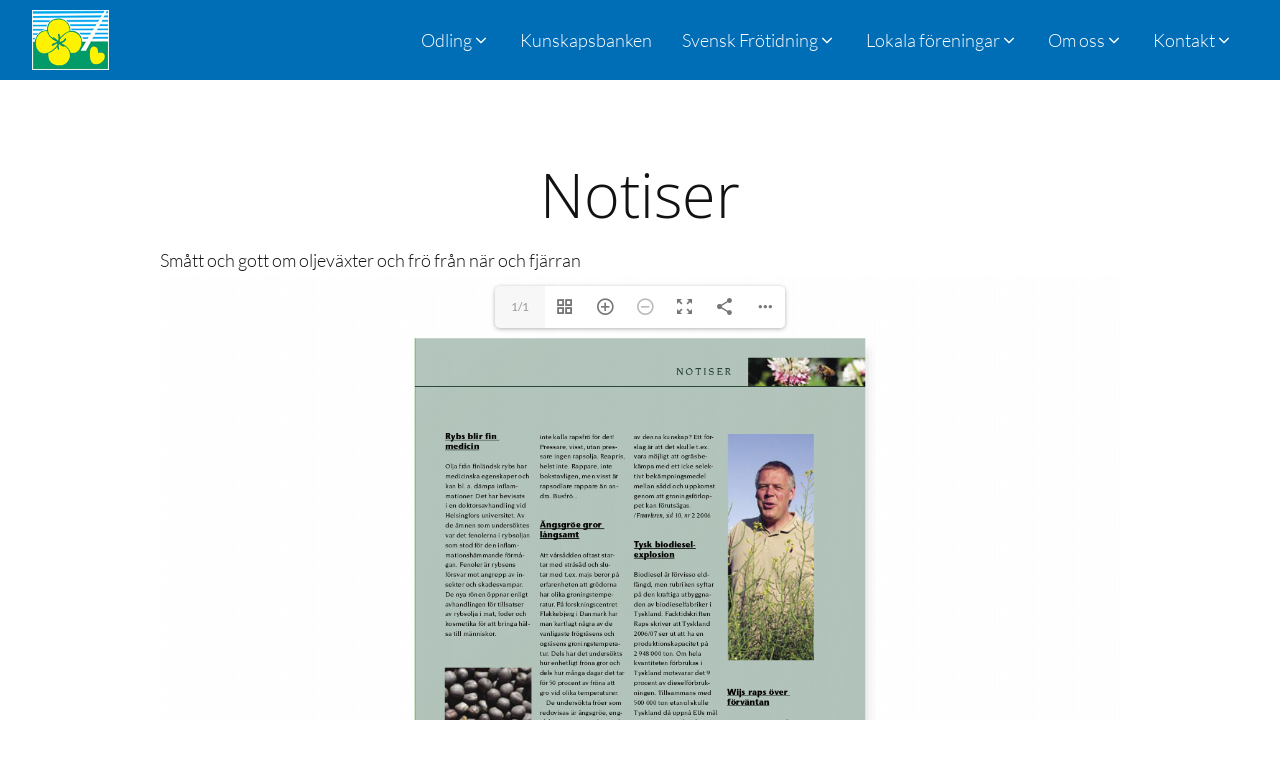

--- FILE ---
content_type: text/html; charset=UTF-8
request_url: https://sfo.se/kunskap/notiser/
body_size: 20428
content:
<!DOCTYPE html>
<html lang="sv-SE" >
<head>
<meta charset="UTF-8">
<meta name="viewport" content="width=device-width, initial-scale=1.0">
<!-- WP_HEAD() START -->
<title>Notiser - Sveriges Frö- och Oljeväxtodlare</title>
<meta name='robots' content='max-image-preview:large, max-snippet:-1, max-video-preview:-1' />
	<style>img:is([sizes="auto" i], [sizes^="auto," i]) { contain-intrinsic-size: 3000px 1500px }</style>
	<link rel="canonical" href="https://sfo.se/kunskap/notiser/">
<meta property="og:title" content="Notiser - Sveriges Frö- och Oljeväxtodlare">
<meta property="og:type" content="article">
<meta property="og:image" content="https://sfo.se/storage/2022/03/sfo-facebook-standard.jpg">
<meta property="og:image:width" content="1200">
<meta property="og:image:height" content="628">
<meta property="og:image:alt" content="SFO - Samverkande och nätverkande">
<meta property="og:url" content="https://sfo.se/kunskap/notiser/">
<meta property="og:locale" content="sv_SE">
<meta property="og:site_name" content="Sveriges Frö- och Oljeväxtodlare">
<meta property="article:published_time" content="2006-09-29T00:00:00+02:00">
<meta property="article:modified_time" content="2021-09-29T00:00:00+02:00">
<meta property="og:updated_time" content="2021-09-29T00:00:00+02:00">
<meta name="twitter:card" content="summary_large_image">
<meta name="twitter:image" content="https://sfo.se/storage/2022/03/sfo-twitter-standard.jpg">
<link rel='dns-prefetch' href='//cdn.jsdelivr.net' />
<link id="ma-customfonts" href="//sfo.se/storage/fonts/ma_customfonts.css" rel="stylesheet" type="text/css" /><link rel='stylesheet' id='wp-block-library-css' href='https://sfo.se/lib/css/dist/block-library/style.min.css' type='text/css' media='all' />
<style id='classic-theme-styles-inline-css' type='text/css'>
/*! This file is auto-generated */
.wp-block-button__link{color:#fff;background-color:#32373c;border-radius:9999px;box-shadow:none;text-decoration:none;padding:calc(.667em + 2px) calc(1.333em + 2px);font-size:1.125em}.wp-block-file__button{background:#32373c;color:#fff;text-decoration:none}
</style>
<style id='gutenberg-oxygen-colors-inline-css' type='text/css'>
.has-color-black-color{color:#000000;}.has-color-black-background-color{background-color:#000000;}.has-color-white-color{color:#ffffff;}.has-color-white-background-color{background-color:#ffffff;}.has-color-37-color {color:#ffffff}.has-color-37-background-color{background-color:#ffffff}.has-color-38-color {color:rgba(0,0,0,0.1)}.has-color-38-background-color{background-color:rgba(0,0,0,0.1)}.has-color-1-color {color:#4353ff}.has-color-1-background-color{background-color:#4353ff}.has-color-2-color {color:#efefef}.has-color-2-background-color{background-color:#efefef}.has-color-3-color {color:#f9f9f9}.has-color-3-background-color{background-color:#f9f9f9}.has-color-4-color {color:#191919}.has-color-4-background-color{background-color:#191919}.has-color-5-color {color:#ffffff}.has-color-5-background-color{background-color:#ffffff}.has-color-6-color {color:#353535}.has-color-6-background-color{background-color:#353535}.has-color-7-color {color:#ffffff}.has-color-7-background-color{background-color:#ffffff}.has-color-8-color {color:#0f0f0f}.has-color-8-background-color{background-color:#0f0f0f}.has-color-9-color {color:rgba(255,255,255,0.8)}.has-color-9-background-color{background-color:rgba(255,255,255,0.8)}.has-color-10-color {color:#686868}.has-color-10-background-color{background-color:#686868}.has-color-11-color {color:#e8e8e8}.has-color-11-background-color{background-color:#e8e8e8}.has-color-12-color {color:#474747}.has-color-12-background-color{background-color:#474747}.has-color-16-color {color:#eceeef}.has-color-16-background-color{background-color:#eceeef}.has-color-17-color {color:#7f8b93}.has-color-17-background-color{background-color:#7f8b93}.has-color-18-color {color:#dee1e3}.has-color-18-background-color{background-color:#dee1e3}.has-color-19-color {color:#98a1a8}.has-color-19-background-color{background-color:#98a1a8}.has-color-20-color {color:#111111}.has-color-20-background-color{background-color:#111111}.has-color-21-color {color:#f05b51}.has-color-21-background-color{background-color:#f05b51}.has-color-24-color {color:#006db7}.has-color-24-background-color{background-color:#006db7}.has-color-25-color {color:#ffed00}.has-color-25-background-color{background-color:#ffed00}.has-color-26-color {color:#003399}.has-color-26-background-color{background-color:#003399}.has-color-27-color {color:#003bb2}.has-color-27-background-color{background-color:#003bb2}.has-color-28-color {color:#ffc60f}.has-color-28-background-color{background-color:#ffc60f}.has-color-29-color {color:#ffd13d}.has-color-29-background-color{background-color:#ffd13d}.has-color-30-color {color:#cfd3d7}.has-color-30-background-color{background-color:#cfd3d7}.has-color-31-color {color:#606e79}.has-color-31-background-color{background-color:#606e79}.has-color-32-color {color:#374047}.has-color-32-background-color{background-color:#374047}.has-color-33-color {color:#2b2c27}.has-color-33-background-color{background-color:#2b2c27}.has-color-34-color {color:#eff4f7}.has-color-34-background-color{background-color:#eff4f7}.has-color-35-color {color:#566d8f}.has-color-35-background-color{background-color:#566d8f}.has-color-36-color {color:#898989}.has-color-36-background-color{background-color:#898989}.has-color-39-color {color:#74d8c2}.has-color-39-background-color{background-color:#74d8c2}.has-color-40-color {color:#2b3644}.has-color-40-background-color{background-color:#2b3644}.has-color-41-color {color:#576677}.has-color-41-background-color{background-color:#576677}.has-color-42-color {color:#41c3e5}.has-color-42-background-color{background-color:#41c3e5}.has-color-43-color {color:#ffffff}.has-color-43-background-color{background-color:#ffffff}.has-color-44-color {color:#f9f9fa}.has-color-44-background-color{background-color:#f9f9fa}.has-color-45-color {color:#adb4b9}.has-color-45-background-color{background-color:#adb4b9}
</style>
<style id='global-styles-inline-css' type='text/css'>
:root{--wp--preset--aspect-ratio--square: 1;--wp--preset--aspect-ratio--4-3: 4/3;--wp--preset--aspect-ratio--3-4: 3/4;--wp--preset--aspect-ratio--3-2: 3/2;--wp--preset--aspect-ratio--2-3: 2/3;--wp--preset--aspect-ratio--16-9: 16/9;--wp--preset--aspect-ratio--9-16: 9/16;--wp--preset--color--black: #000000;--wp--preset--color--cyan-bluish-gray: #abb8c3;--wp--preset--color--white: #ffffff;--wp--preset--color--pale-pink: #f78da7;--wp--preset--color--vivid-red: #cf2e2e;--wp--preset--color--luminous-vivid-orange: #ff6900;--wp--preset--color--luminous-vivid-amber: #fcb900;--wp--preset--color--light-green-cyan: #7bdcb5;--wp--preset--color--vivid-green-cyan: #00d084;--wp--preset--color--pale-cyan-blue: #8ed1fc;--wp--preset--color--vivid-cyan-blue: #0693e3;--wp--preset--color--vivid-purple: #9b51e0;--wp--preset--color--color-black: #000000;--wp--preset--color--color-white: #ffffff;--wp--preset--color--color-37: #ffffff;--wp--preset--color--color-38: rgba(0,0,0,0.1);--wp--preset--color--color-1: #4353ff;--wp--preset--color--color-2: #efefef;--wp--preset--color--color-3: #f9f9f9;--wp--preset--color--color-4: #191919;--wp--preset--color--color-5: #ffffff;--wp--preset--color--color-6: #353535;--wp--preset--color--color-7: #ffffff;--wp--preset--color--color-8: #0f0f0f;--wp--preset--color--color-9: rgba(255,255,255,0.8);--wp--preset--color--color-10: #686868;--wp--preset--color--color-11: #e8e8e8;--wp--preset--color--color-12: #474747;--wp--preset--color--color-16: #eceeef;--wp--preset--color--color-17: #7f8b93;--wp--preset--color--color-18: #dee1e3;--wp--preset--color--color-19: #98a1a8;--wp--preset--color--color-20: #111111;--wp--preset--color--color-21: #f05b51;--wp--preset--color--color-24: #006db7;--wp--preset--color--color-25: #ffed00;--wp--preset--color--color-26: #003399;--wp--preset--color--color-27: #003bb2;--wp--preset--color--color-28: #ffc60f;--wp--preset--color--color-29: #ffd13d;--wp--preset--color--color-30: #cfd3d7;--wp--preset--color--color-31: #606e79;--wp--preset--color--color-32: #374047;--wp--preset--color--color-33: #2b2c27;--wp--preset--color--color-34: #eff4f7;--wp--preset--color--color-35: #566d8f;--wp--preset--color--color-36: #898989;--wp--preset--color--color-39: #74d8c2;--wp--preset--color--color-40: #2b3644;--wp--preset--color--color-41: #576677;--wp--preset--color--color-42: #41c3e5;--wp--preset--color--color-43: #ffffff;--wp--preset--color--color-44: #f9f9fa;--wp--preset--color--color-45: #adb4b9;--wp--preset--gradient--vivid-cyan-blue-to-vivid-purple: linear-gradient(135deg,rgba(6,147,227,1) 0%,rgb(155,81,224) 100%);--wp--preset--gradient--light-green-cyan-to-vivid-green-cyan: linear-gradient(135deg,rgb(122,220,180) 0%,rgb(0,208,130) 100%);--wp--preset--gradient--luminous-vivid-amber-to-luminous-vivid-orange: linear-gradient(135deg,rgba(252,185,0,1) 0%,rgba(255,105,0,1) 100%);--wp--preset--gradient--luminous-vivid-orange-to-vivid-red: linear-gradient(135deg,rgba(255,105,0,1) 0%,rgb(207,46,46) 100%);--wp--preset--gradient--very-light-gray-to-cyan-bluish-gray: linear-gradient(135deg,rgb(238,238,238) 0%,rgb(169,184,195) 100%);--wp--preset--gradient--cool-to-warm-spectrum: linear-gradient(135deg,rgb(74,234,220) 0%,rgb(151,120,209) 20%,rgb(207,42,186) 40%,rgb(238,44,130) 60%,rgb(251,105,98) 80%,rgb(254,248,76) 100%);--wp--preset--gradient--blush-light-purple: linear-gradient(135deg,rgb(255,206,236) 0%,rgb(152,150,240) 100%);--wp--preset--gradient--blush-bordeaux: linear-gradient(135deg,rgb(254,205,165) 0%,rgb(254,45,45) 50%,rgb(107,0,62) 100%);--wp--preset--gradient--luminous-dusk: linear-gradient(135deg,rgb(255,203,112) 0%,rgb(199,81,192) 50%,rgb(65,88,208) 100%);--wp--preset--gradient--pale-ocean: linear-gradient(135deg,rgb(255,245,203) 0%,rgb(182,227,212) 50%,rgb(51,167,181) 100%);--wp--preset--gradient--electric-grass: linear-gradient(135deg,rgb(202,248,128) 0%,rgb(113,206,126) 100%);--wp--preset--gradient--midnight: linear-gradient(135deg,rgb(2,3,129) 0%,rgb(40,116,252) 100%);--wp--preset--font-size--small: 13px;--wp--preset--font-size--medium: 20px;--wp--preset--font-size--large: 36px;--wp--preset--font-size--x-large: 42px;--wp--preset--spacing--20: 0.44rem;--wp--preset--spacing--30: 0.67rem;--wp--preset--spacing--40: 1rem;--wp--preset--spacing--50: 1.5rem;--wp--preset--spacing--60: 2.25rem;--wp--preset--spacing--70: 3.38rem;--wp--preset--spacing--80: 5.06rem;--wp--preset--shadow--natural: 6px 6px 9px rgba(0, 0, 0, 0.2);--wp--preset--shadow--deep: 12px 12px 50px rgba(0, 0, 0, 0.4);--wp--preset--shadow--sharp: 6px 6px 0px rgba(0, 0, 0, 0.2);--wp--preset--shadow--outlined: 6px 6px 0px -3px rgba(255, 255, 255, 1), 6px 6px rgba(0, 0, 0, 1);--wp--preset--shadow--crisp: 6px 6px 0px rgba(0, 0, 0, 1);}:where(.is-layout-flex){gap: 0.5em;}:where(.is-layout-grid){gap: 0.5em;}body .is-layout-flex{display: flex;}.is-layout-flex{flex-wrap: wrap;align-items: center;}.is-layout-flex > :is(*, div){margin: 0;}body .is-layout-grid{display: grid;}.is-layout-grid > :is(*, div){margin: 0;}:where(.wp-block-columns.is-layout-flex){gap: 2em;}:where(.wp-block-columns.is-layout-grid){gap: 2em;}:where(.wp-block-post-template.is-layout-flex){gap: 1.25em;}:where(.wp-block-post-template.is-layout-grid){gap: 1.25em;}.has-black-color{color: var(--wp--preset--color--black) !important;}.has-cyan-bluish-gray-color{color: var(--wp--preset--color--cyan-bluish-gray) !important;}.has-white-color{color: var(--wp--preset--color--white) !important;}.has-pale-pink-color{color: var(--wp--preset--color--pale-pink) !important;}.has-vivid-red-color{color: var(--wp--preset--color--vivid-red) !important;}.has-luminous-vivid-orange-color{color: var(--wp--preset--color--luminous-vivid-orange) !important;}.has-luminous-vivid-amber-color{color: var(--wp--preset--color--luminous-vivid-amber) !important;}.has-light-green-cyan-color{color: var(--wp--preset--color--light-green-cyan) !important;}.has-vivid-green-cyan-color{color: var(--wp--preset--color--vivid-green-cyan) !important;}.has-pale-cyan-blue-color{color: var(--wp--preset--color--pale-cyan-blue) !important;}.has-vivid-cyan-blue-color{color: var(--wp--preset--color--vivid-cyan-blue) !important;}.has-vivid-purple-color{color: var(--wp--preset--color--vivid-purple) !important;}.has-black-background-color{background-color: var(--wp--preset--color--black) !important;}.has-cyan-bluish-gray-background-color{background-color: var(--wp--preset--color--cyan-bluish-gray) !important;}.has-white-background-color{background-color: var(--wp--preset--color--white) !important;}.has-pale-pink-background-color{background-color: var(--wp--preset--color--pale-pink) !important;}.has-vivid-red-background-color{background-color: var(--wp--preset--color--vivid-red) !important;}.has-luminous-vivid-orange-background-color{background-color: var(--wp--preset--color--luminous-vivid-orange) !important;}.has-luminous-vivid-amber-background-color{background-color: var(--wp--preset--color--luminous-vivid-amber) !important;}.has-light-green-cyan-background-color{background-color: var(--wp--preset--color--light-green-cyan) !important;}.has-vivid-green-cyan-background-color{background-color: var(--wp--preset--color--vivid-green-cyan) !important;}.has-pale-cyan-blue-background-color{background-color: var(--wp--preset--color--pale-cyan-blue) !important;}.has-vivid-cyan-blue-background-color{background-color: var(--wp--preset--color--vivid-cyan-blue) !important;}.has-vivid-purple-background-color{background-color: var(--wp--preset--color--vivid-purple) !important;}.has-black-border-color{border-color: var(--wp--preset--color--black) !important;}.has-cyan-bluish-gray-border-color{border-color: var(--wp--preset--color--cyan-bluish-gray) !important;}.has-white-border-color{border-color: var(--wp--preset--color--white) !important;}.has-pale-pink-border-color{border-color: var(--wp--preset--color--pale-pink) !important;}.has-vivid-red-border-color{border-color: var(--wp--preset--color--vivid-red) !important;}.has-luminous-vivid-orange-border-color{border-color: var(--wp--preset--color--luminous-vivid-orange) !important;}.has-luminous-vivid-amber-border-color{border-color: var(--wp--preset--color--luminous-vivid-amber) !important;}.has-light-green-cyan-border-color{border-color: var(--wp--preset--color--light-green-cyan) !important;}.has-vivid-green-cyan-border-color{border-color: var(--wp--preset--color--vivid-green-cyan) !important;}.has-pale-cyan-blue-border-color{border-color: var(--wp--preset--color--pale-cyan-blue) !important;}.has-vivid-cyan-blue-border-color{border-color: var(--wp--preset--color--vivid-cyan-blue) !important;}.has-vivid-purple-border-color{border-color: var(--wp--preset--color--vivid-purple) !important;}.has-vivid-cyan-blue-to-vivid-purple-gradient-background{background: var(--wp--preset--gradient--vivid-cyan-blue-to-vivid-purple) !important;}.has-light-green-cyan-to-vivid-green-cyan-gradient-background{background: var(--wp--preset--gradient--light-green-cyan-to-vivid-green-cyan) !important;}.has-luminous-vivid-amber-to-luminous-vivid-orange-gradient-background{background: var(--wp--preset--gradient--luminous-vivid-amber-to-luminous-vivid-orange) !important;}.has-luminous-vivid-orange-to-vivid-red-gradient-background{background: var(--wp--preset--gradient--luminous-vivid-orange-to-vivid-red) !important;}.has-very-light-gray-to-cyan-bluish-gray-gradient-background{background: var(--wp--preset--gradient--very-light-gray-to-cyan-bluish-gray) !important;}.has-cool-to-warm-spectrum-gradient-background{background: var(--wp--preset--gradient--cool-to-warm-spectrum) !important;}.has-blush-light-purple-gradient-background{background: var(--wp--preset--gradient--blush-light-purple) !important;}.has-blush-bordeaux-gradient-background{background: var(--wp--preset--gradient--blush-bordeaux) !important;}.has-luminous-dusk-gradient-background{background: var(--wp--preset--gradient--luminous-dusk) !important;}.has-pale-ocean-gradient-background{background: var(--wp--preset--gradient--pale-ocean) !important;}.has-electric-grass-gradient-background{background: var(--wp--preset--gradient--electric-grass) !important;}.has-midnight-gradient-background{background: var(--wp--preset--gradient--midnight) !important;}.has-small-font-size{font-size: var(--wp--preset--font-size--small) !important;}.has-medium-font-size{font-size: var(--wp--preset--font-size--medium) !important;}.has-large-font-size{font-size: var(--wp--preset--font-size--large) !important;}.has-x-large-font-size{font-size: var(--wp--preset--font-size--x-large) !important;}
:where(.wp-block-post-template.is-layout-flex){gap: 1.25em;}:where(.wp-block-post-template.is-layout-grid){gap: 1.25em;}
:where(.wp-block-columns.is-layout-flex){gap: 2em;}:where(.wp-block-columns.is-layout-grid){gap: 2em;}
:root :where(.wp-block-pullquote){font-size: 1.5em;line-height: 1.6;}
</style>
<link rel='stylesheet' id='script-621503cc8bd42-css' href='https://cdn.jsdelivr.net/npm/glightbox/dist/css/glightbox.min.css' type='text/css' media='all' />
<link rel='stylesheet' id='oxygen-css' href='https://sfo.se/core/modules/c745aee8d2/component-framework/oxygen.css' type='text/css' media='all' />
<link rel='stylesheet' id='core-spacing-css' href='https://sfo.se/core/modules/82030dac55/public/css/core-spacing.min.css' type='text/css' media='all' />
<style id='wpgb-head-inline-css' type='text/css'>
.wp-grid-builder:not(.wpgb-template),.wpgb-facet{opacity:0.01}.wpgb-facet fieldset{margin:0;padding:0;border:none;outline:none;box-shadow:none}.wpgb-facet fieldset:last-child{margin-bottom:40px;}.wpgb-facet fieldset legend.wpgb-sr-only{height:1px;width:1px}
</style>
<link rel='stylesheet' id='splide-css' href='https://sfo.se/core/modules/82030dac55/public/css/splide.min.css' type='text/css' media='all' />
<link rel='stylesheet' id='dearpdf-style-css' href='https://sfo.se/core/modules/16779da5a7/assets/css/dearpdf.min.css' type='text/css' media='all' />
<link rel='stylesheet' id='searchwp-forms-css' href='https://sfo.se/core/modules/7f07586729/assets/css/frontend/search-forms.min.css' type='text/css' media='all' />
<script type="text/javascript" src="https://sfo.se/lib/js/jquery/jquery.min.js" id="jquery-core-js"></script>
<script type="text/javascript" src="https://sfo.se/core/modules/82030dac55/public/js/splide/splide.min.js" id="splide-js"></script>
<script type="text/javascript" src="https://sfo.se/core/modules/82030dac55/public/js/splide/splide-extension-auto-scroll.min.js" id="splide-autoscroll-js"></script>
<link rel='shortlink' href='https://sfo.se/?p=1651' />
<link rel="alternate" title="oEmbed (JSON)" type="application/json+oembed" href="https://sfo.se/wp-json/oembed/1.0/embed?url=https%3A%2F%2Fsfo.se%2Fkunskap%2Fnotiser%2F" />
<link rel="alternate" title="oEmbed (XML)" type="text/xml+oembed" href="https://sfo.se/wp-json/oembed/1.0/embed?url=https%3A%2F%2Fsfo.se%2Fkunskap%2Fnotiser%2F&#038;format=xml" />
<link rel="apple-touch-icon" sizes="180x180" href="/apple-touch-icon.png">
<link rel="icon" type="image/png" sizes="32x32" href="/favicon-32x32.png">
<link rel="icon" type="image/png" sizes="16x16" href="/favicon-16x16.png">
<link rel="manifest" href="/site.webmanifest">
<link rel="mask-icon" href="/safari-pinned-tab.svg" color="#003bb2">
<meta name="msapplication-TileColor" content="#003bb2">
<meta name="theme-color" content="#ffffff">
<script defer data-domain='sfo.se' src='https://plausible.io/js/plausible.js'></script>
<style id='script-614de84a8533d-css' type='text/css'>
.oxy-mega-dropdown_menu .menu-item:first-child {
    padding-top: 20px;
}
.oxy-mega-dropdown_menu .menu-item:last-child {
    padding-bottom: 20px;
}
</style>
<style id='script-6166902c6fd29-css' type='text/css'>
a.wpsr-yt-video-playmode {
    font-size: clamp(1.6rem, calc(1.6rem + ((1vw - 0.32rem) * 0.2083)), 1.8rem) !important;
    font-weight: 700 !important;
    line-height: 1.6 !important;
}
a.wpsr-yt-video-playmode:hover {
    color: #006cb5 !important;
    text-decoration: none !important;
}
.wpsr-yt-video .wpsr-yt-video-info h3:hover {
    color: #006cb5 !important;
    text-decoration: none !important;
}

.wpsr-yt-video-statistic-item {
    font-size: 16px !important;
 }

p.wpsr-yt-video-description {
    font-size: 16px !important;
    font-size: clamp(1.6rem, calc(1.6rem + ((1vw - 0.32rem) * 0.2083)), 1.8rem) !important;
    line-height: 1.8 !important;
}
</style>
<style id='script-616f0b14381fd-css' type='text/css'>
/* [Object] Modal
 * =============================== */
.modal {
  opacity: 0;
  visibility: hidden;
  position: fixed;
  top: 0;
  right: 0;
  bottom: 0;
  left: 0;
  text-align: left;
  background: rgba(0,0,0, .5);
  transition: opacity .25s ease;
}

.modal__bg {
  position: absolute;
  top: 0;
  right: 0;
  bottom: 0;
  left: 0;
  cursor: pointer;
}

.modal-state {
  display: none;
}

.modal-state:checked + .modal {
  opacity: 1;
  visibility: visible;
}

.modal-state:checked + .modal .modal__inner {
  top: 0;
}

.modal__inner {
  transition: top .25s ease;
  position: absolute;
  top: -20%;
  right: 0;
  bottom: 0;
  left: 0;
  width: 40%;
  margin: auto;
  overflow: auto;
  background: #fff;
  border-radius: 5px;
  padding: 1em 2em;
  height: 400px;
}

.modal__close {
  position: absolute;
  right: 1em;
  top: 1em;
  width: 1.1em;
  height: 1.1em;
  cursor: pointer;
}

.modal__close:after,
.modal__close:before {
  content: '';
  position: absolute;
  width: 2px;
  height: 1.5em;
  background: #ccc;
  display: block;
  transform: rotate(45deg);
  left: 50%;
  margin: -3px 0 0 -1px;
  top: 0;
}

.modal__close:hover:after,
.modal__close:hover:before {
  background: #aaa;
}

.modal__close:before {
  transform: rotate(-45deg);
}

@media screen and (max-width: 768px) {
	
  .modal__inner {
    width: 90%;
    height: 400px;
    box-sizing: border-box;
  }
}


/* Other
 * =============================== */

.btn {
  cursor: pointer;
  color: #003bb2; /* blue */
}
.btn:hover,
.btn:focus {
  color: #ffc60f; /* dark yellow */
}


</style>
<style id='script-617162678a76e-css' type='text/css'>
/* Diverse fix för OxyExtra: Dynamic Tab */

@media only screen and (max-width: 992px) {
    #-tabs-sfo-forsok .oxy-dynamic-tabs_panel-inner {
        max-height: 200px;
        overflow: auto;
    }
}
@media only screen and (min-width: 993px) {
    #-tabs-sfo-forsok .oxy-dynamic-tabs_panel-inner {
        max-height: 300px;
        overflow: auto;
    }
}
</style>
<style id='script-618229eac4447-css' type='text/css'>
.it-kunskapsbanken-facets .wpgb-facet .wpgb-facet-title {
    font-size: 18px !important;
    line-height: inherit;
    padding: 0;
    margin: 15px 0 5px 0 !important;
}
.it-kunskapsbanken-facets .wpgb-facet .wpgb-hierarchical-list:first-child>li:first-child {
    margin: 0 20px 5px 0 !important;
}
.it-kunskapsbanken-facets .wpgb-facet .wpgb-hierarchical-list li {
    display: block;
    padding: 0;
    line-height: 1;
    float: left;
    list-style: none;
    margin: 0 20px 5px 0 !important;
}
</style>
<style id='script-619dd1cb5382a-css' type='text/css'>
/*** Ultimate Addons for Gutenberg ***/

.uagb-tabs__wrap {
     margin: 0px;
}
</style>
<style id='script-61adcb12bce2b-css' type='text/css'>
/*** CSS for Kunskapsbanken ***/

.it-kb-search-results  {
    margin-bottom: 30px;
}
.it-kb-search-results h3 {
    font-size: 2.4rem;
}
.it-kb-search-results p:first-child {
    margin-top: 5px;
}

/*** tags ***/
.it-kb-tags {
    font-size: 1.4rem;
}
.single-kunskap .it-kb-tags {
   margin-bottom: 20px;
}

/*** Oxygen Pagination Styling ***/
div.oxy-repeater-pages-wrap {
    display: inline-block;
    padding-top: 20px;
}
div.oxy-repeater-pages {
    display: inline-block;
    line-height: 3.5;
}
.oxy-repeater-pages .page-numbers {
    min-width: 60px;
    padding: 10px;
    margin: 5px;
    border: 1px solid #eee;
    border-radius: 5px;
    font-size: 1.6rem;
}
.oxy-repeater-pages .dots {
    min-width: 60px;
    padding: 10px;
    margin: 5px;
    border: none;
    font-size: 2rem;
}
.oxy-repeater-pages .page-numbers.current {
    background-color: #006db7;
    color: #fff;
}
.oxy-repeater-pages .page-numbers:hover,
.oxy-repeater-pages .page-numbers:active {
    background-color: #006db7;
}
.oxy-repeater-pages .dots:hover,
.oxy-repeater-pages .dots:active {
    background-color: transparent;
}
.oxy-repeater-pages a {
     -webkit-transition: all 0.4s ease-in;
     -moz-transition: all 0.4s ease-in;
     -o-transition: all 0.4s ease-in;
     -ms-transition: all 0.4s ease-in;
     transition: all 0.4s ease-in;
}
</style>
<noscript><style>.wp-grid-builder .wpgb-card.wpgb-card-hidden .wpgb-card-wrapper{opacity:1!important;visibility:visible!important;transform:none!important}.wpgb-facet {opacity:1!important;pointer-events:auto!important}.wpgb-facet *:not(.wpgb-pagination-facet){display:none}</style></noscript><script data-cfasync="false"> var dearPdfLocation = "https://sfo.se/core/modules/16779da5a7/assets/"; var dearpdfWPGlobal = {"text":{"blank":""},"viewerType":"flipbook","is3D":true,"pageScale":"auto","height":"auto","mobileViewerType":"auto","backgroundColor":"transparent","backgroundImage":"","showDownloadControl":true,"sideMenuOverlay":true,"readDirection":"ltr","disableRange":false,"has3DCover":false,"enableSound":true,"color3DCover":"#777","controlsPosition":"top","rangeChunkSize":"524288","maxTextureSize":"3200","pageMode":"auto","singlePageMode":"auto","pdfVersion":"default","autoPDFLinktoViewer":false,"attachmentLightbox":"true","duration":"800","paddingLeft":"15","paddingRight":"15","paddingTop":"20","paddingBottom":"20","moreControls":"download,pageMode,startPage,endPage,sound","hideControls":""};</script><style id='script-619a77d223afb-css' type='text/css'>
/*** Diverse css utanför Oxygen ***/
h2 {
    text-align: center;
}
h5.it-h5-special {
    font-size: 1.8rem;
    font-weight: bold;
    text-transform: uppercase;
    padding-top: 15px;
}
.uagb-column__inner-wrap h5.it-h5-special:first-child {
    padding-top: 0;
}

.it-tabellrubrik {
    font-size: 2.5rem;
    margin-top: 50px;
    margin-bottom: 10px;
    text-align: center;
}
.it-tabellrubrik:first-child {
    margin-top: 0px;
}

.it-text-s {
    font-size: 1.4rem;
}
.it-text-l {
    font-size: 2rem;
    line-height: 1.3;
}
.it-text-xl {
    font-size: 2.5rem;
    line-height: 1.4;
}
.it-text-xxl {
    font-size: 3rem;
    line-height: 1.5;
}

/*** Buttons, knappar ***/
.wp-block-buttons.it-center-flex {
    justify-content: center;
}
.it-button-wrapper .ff_upload_btn,
.it-button-wrapper .it-button-m,
.dp-element[data-lightbox=button],
.it-button-s.it-btn-submit, 
.it-button-m.it-btn-submit, 
.it-button-m.ff-btn-submit, 
.it-button-m .wp-block-button__link {
    display: inline-block;
    background-color: #fff !important;
    border-style: solid;
    border-width: 2px !important;
    border-color: #777 !important;
    border-radius: 5px;
    box-shadow: none;
    cursor: pointer;
    padding: calc(.667em + 2px) calc(1.333em + 2px);
    color: #121212 !important;
    font-size: 12px;
    font-weight: 600;
    text-transform: uppercase;
    letter-spacing: .2em;
    line-height: 1.3;
    text-align: center;
    text-decoration: none;
    overflow-wrap: break-word;
    box-sizing: border-box;
    margin: 0 5px 5px 0;
    transition: background-color .3s ease-out;
}
.dp-element[data-lightbox=button]:focus, 
.dp-element[data-lightbox=button]:active, 
.dp-element[data-lightbox=button]:hover,
.it-button-wrapper .ff_upload_btn:focus,
.it-button-wrapper .ff_upload_btn:active,
.it-button-wrapper .ff_upload_btn:hover,
.it-button-s.it-btn-submit:focus, 
.it-button-s.it-btn-submit:active, 
.it-button-s.it-btn-submit:hover, 
.it-button-m.it-btn-submit:focus, 
.it-button-m.it-btn-submit:active, 
.it-button-m.it-btn-submit:hover, 
.it-button-m.ff-btn-submit:focus, 
.it-button-m.ff-btn-submit:active, 
.it-button-m.ff-btn-submit:hover, 
.it-button-m .wp-block-button__link:focus,
.it-button-m .wp-block-button__link:active,
.it-button-m .wp-block-button__link:hover {
    background-color: #ffd13d !important;
    transition: background-color .3s ease-in;
}
.it-button-s.it-btn-submit {
    padding: calc(.3em + 2px) calc(1.0em + 2px);
    font-size: 10px;
}

/*** Länkar, links ***/
a[target="_blank"]::after,
.it-link-ext-legend::after,
a.it-link-ext-legend-zzz[target="_blank"]::after,
.it-link-ext-zzz a[target="_blank"]::after {
  content: url([data-uri]);
  margin: 0px 3px 0px 5px;
}
#section-18-10 a[target="_blank"]::after,
.wpsr-yt-feed-wrapper a[target="_blank"]::after,
.wpsr-fb-feed-wrapper a[target="_blank"]::after,
.oxel_iconlist__row a[target="_blank"]::after,
.c-icons-row a[target="_blank"].ct-link::after,
a[target="_blank"].wpgb-card-layer-link::after  {
  content: none;
  margin: 0;
}
#code_block-539-12.it-footer-text a {
    color: #fff;
}
#code_block-539-12.it-footer-text a:active,
#code_block-539-12.it-footer-text a:hover {
    color: #ffc60f;
}
#code_block-539-12.it-footer-text a[target="_blank"]::after {
    color: #fff !important;
}


/*** Formulär, forms ***/
.it-manual-form .it-el-form-control {
    display: block;
    width: 100%;
    padding: 6px 12px;
    font-size: 16px;
    line-height: 1.5;
    color: #495057;
    background-image: none;
    background-clip: padding-box;
    border: 1px solid #ced4da;
    border-radius: .25rem;
    transition: border-color .15s ease-in-out,box-shadow .15s ease-in-out;
    margin-bottom: 0;
    max-width: 100%;
}
.it-manual-form .it-el-input--label {
    font-weight: 500;
    margin-top: 10px;
}

/*** DearPDF:  make dearpdf visible when added via shortcode in template KB-info singel ***/
.ct-section.it-section-with-dearpdf .ct-section-inner-wrap {
    display: block;
}
.ct-div-block.it-block-with-dearpdf {
    display: block;
}

.uagb-inner-tab-1 .uagb-tabs__body footer.ct-section,
.uagb-inner-tab-1 .uagb-tabs__body header.oxy-header-wrapper {
    display: none !important;
}

.it-dearpdf-fullsize-thumb .dp-element[data-lightbox=thumb] {
    width: auto; /* =190px */
}
.it-dearpdf-fullsize-thumb .dp-element[data-lightbox=thumb] img {
    max-height: none;
}
.dp-lightbox-wrapper {
    top: 80px;
}
/* Hide header if DearPDF flipbook/lioghtbox is open; Svensk Frötidning worked since before */
.df-lightbox-open #_header-556-12.oxy-header-wrapper.oxy-header.oxy-sticky-header.oxy-sticky-header-active {
    z-index: 0;
}

/*** Bilder/Images ***/
img { /* https://www.smashingmagazine.com/2020/03/setting-height-width-images-important-again/ */
  max-width: 100%;
  height: auto;
  /* aspect-ratio: attr(width) / attr(height); */
}

.it-shadow img {
    box-shadow: 0px 5px 15px rgb(0 0 0 / 8%);
}
.wp-block-image figcaption {
    margin-top: 5px;
    margin-bottom: 1.5rem;
    text-align: center;
    font-style: italic;
    line-height: 1.3;
    font-size: 1.4rem;
}

/* Föreningssidor, lokalsidor */
.it-block-section:nth-child(2n) {
    background-color: transparent;
}
section.it-block-section:nth-of-type(even) { background-color: #f9f9f9; } /* kompensera för den inskjutna styrelse-diven:  */
section.it-block-section:nth-of-type(even) + div { background-color: #f9f9f9; }

#section-2-694 img, /* Styrelsebild */
#section-1-681 img { /* Foreningsbild på föreningssidorna */
    max-width: 600px;
    height: auto;
}
@media only screen and (max-width: 991px) {
    #section-1-681 img { /* Foreningsbild på föreningssidorna */
        max-width: 300px;
    }
}
#div_block-4-681 { /* subbilder */
    margin-top: 40px;
}
#section-1-681 #div_block-4-681 img { /* subbilder */
    max-width: 400px;
    height: auto;
}
@media only screen and (max-width: 991px) {
    #section-1-681 #div_block-4-681 img { /* subbilder */
        max-width: 300px;
    }
}
#div_block-37-11636 { /* styrelsebilder-div wrapper */
    padding-bottom: 100px;
}
#div_block-29-11636 { /* styrelsebilder-div */
     max-width: 900px;
}
#div_block-29-11636 img { /* styrelsebilder-div */
     margin-top: 0px;
}
@media only screen and (max-width: 991px) {
    #div_block-29-11636 img { /* styrelsebilder-div */
         max-width: 300px;
    }
}
.block-editor-page #div_block-29-11636 img { /* styrelsebilder i Gutenberg editor */
    max-width: 300px;
    height: auto;
    margin-right: 10px;
    margin-top: 10px;
}



/* wpDataTables */
.highcharts-legend-item {
    font-size: 15px !important;
}
.highcharts-tooltip {
     font-size: 15px !important;
}
.highcharts-yaxis-labels,
.highcharts-xaxis-labels {
   font-size: 15px !important; 
}



/*** Status Messages ***/
/* https://getbootstrap.com/docs/4.0/components/alerts/ */
.it-alert {
    position: relative;
    padding: 0.75rem 1.25rem;
    margin-bottom: 1rem;
    border: 1px solid transparent;
    border-radius: 0.25rem;
}
.it-alert-success {
    color: #155724;
    background-color: #d4edda;
    border-color: #c3e6cb;
}
.it-alert-danger {
    color: #721c24;
    background-color: #f8d7da;
    border-color: #f5c6cb;
}


/*** FAQ, Accordion ***/
.wp-block-uagb-faq-child .uagb-faq-content span {
    display: block;
}


/*** UAG Notice ***/
.wp-block-uagb-inline-notice .uagb-notice-title {
    line-height: 2.2 !important;
}
.wp-block-uagb-inline-notice .uagb-notice-text p {
    margin-top: 0;
}
.wp-block-uagb-inline-notice .uagb-notice-text {
    margin-top: -6px;
}


/*** Etc ***/

.it-fullwidth-div {
    width: 100%;
}
.it-center-div {
    margin-left: auto;
    margin-right: auto;
}
.it-center-text {
    text-align: center;
}
.it-center-flex {
    display: flex;
   justify-content: center;
}
.it-center-form form {
    display: inline-block;
    margin-left: auto;
    margin-right: auto;
}
.uagb-tabs__wrap.it-center-div {
    margin: 0 auto 0 auto !important;
}

.it-text-shadow {
    text-shadow: 2px 2px 5px #000000;
}

.it-p-no-space p,
.it-p-no-space {
    margin: 0;
}

.it-img-nospace.wp-block-image,
figure .it-figure-nospace,
.it-p-nospace {
    margin: 0;
    padding: 0;
}

.it-nota-bene-textblock_up {
    font-size: 1.4rem;
    margin-top: -10px;
}

h4.sticky-col-heading {
  position: -webkit-sticky; /* Safari */
  position: sticky;
  top: 100px;
  max-width: 9%;
  background-color: #fff;
  z-index: 100;
}
@media only screen and (max-width: 767px) {
    h4.sticky-col-heading {
        max-width: 17%;
        padding: 5px;
        border: 1px solid #eee;
        text-align: center;
        margin-bottom: 5px;
    }
}
.block-editor-page h4.sticky-col-heading {
    position: relative;
    top: auto;
    max-width: 100%;
    text-align: left;
    margin-bottom: 0;
    margin-top: 20px;
}
.it-sticky-div {
  position: -webkit-sticky; /* Safari */
  position: sticky;
  top: 0px;
  z-index: 100;
  /* align-self: start; */
}

/* Placeholder image */
.wp-image-6214 {
    height: auto !important;
}
.it-inline-img.it-float-left .wp-image-6214 {
    float: left !important; 
    margin: 0px 15px 15px 0px !important;
}
.it-inline-img.it-float-right .wp-image-6214 {
    float: right !important; 
    margin: 0px 0px 15px 15px !important;
}

</style>
<style id='script-61ddbfdeb4656-css' type='text/css'>
/* Allmän tabellstyling för manuella tabeller */

.it-table-general {
    position: static;
    width: max-content;
    table-layout: fixed;
    font-size: 14px;
    display: table;
    background-color: transparent;
    border-collapse: collapse;
    border-spacing: 0;
    clear: both;
    margin: 0 0;
    overflow: auto;
    text-align: center;   
}
.it-table-general tr.odd td {
    background-color: #fff;
}
.it-table-general tr.even td {
    background-color: #f5f5f5;
}
.it-table-general th {
    border: 1px solid #ccc;
    cursor: default;
    background-color: #eee;
    white-space: pre-line;
    font-weight: 400;
    background-image: none;
    box-shadow: none;
    text-shadow: none;
    width: 100px;
    padding: 7px;
    line-height: 1;
}
.it-table-general td {
    border: 1px solid #ccc;
    height: 22px;
    empty-cells: show;
    line-height: normal;
    padding: 7px;
    vertical-align: middle;
    text-align: center;
    overflow: hidden;
    word-break: normal;
}
.it-table-general tr td {
    transition: background-color .3s ease-out;
}
.it-table-general tr:hover td {
    background-color: #ffd13d !important;
    transition: background-color .3s ease-in;
}

.it-table-hscrollbar-zzz table {
    display: block;
    max-width: -moz-fit-content;
    max-width: fit-content;
    margin: 0 auto;
    overflow-x: auto;
    white-space: nowrap;
} 

/*** WP Block Table */
.wp-block-table.is-style-stripes th strong,
.wp-block-table.is-style-stripes th {
    font-weight: 400;
}
.wp-block-table.is-style-stripes th,
.wp-block-table.is-style-stripes td {
    padding: 3px 7px;
}
.wp-block-table.is-style-stripes tr th {
    border-bottom: solid 1px #777;
}
.wp-block-table.is-style-stripes tbody tr:nth-child(odd) {
    background-color: transparent;
}
.wp-block-table.is-style-stripes tbody tr:nth-child(even) {
    background-color: #f0f0f0;
}



</style>
<link rel='stylesheet' id='oxygen-cache-12-css' href='//sfo.se/storage/oxygen/css/12.css?cache=1748931031' type='text/css' media='all' />
<link rel='stylesheet' id='oxygen-cache-572-css' href='//sfo.se/storage/oxygen/css/572.css?cache=1748931025' type='text/css' media='all' />
<link rel='stylesheet' id='oxygen-universal-styles-css' href='//sfo.se/storage/oxygen/css/universal.css?cache=1758626953' type='text/css' media='all' />
<!-- END OF WP_HEAD() -->
</head>
<body class="wp-singular kunskap-template-default single single-kunskap postid-1651 wp-theme-oxygen-is-not-a-theme  wp-embed-responsive oxygen-body" >




						<header id="_header-556-12" class="oxy-header-wrapper oxy-sticky-header oxy-overlay-header oxy-header" ><div id="_header_row-557-12" class="oxy-header-row" ><div class="oxy-header-container"><div id="_header_left-558-12" class="oxy-header-left" ><div id="div_block-657-12" class="ct-div-block" ><a id="link-609-12" class="ct-link" href="/"   ><img  id="image-607-12" alt="Logotyp: SFO" src="/wp-content/uploads/2021/09/logga_sfo.jpg" class="ct-image" title="Till förstasidan"/></a></div></div><div id="_header_center-559-12" class="oxy-header-center" ></div><div id="_header_right-586-12" class="oxy-header-right" ><div id="div_block-560-12" class="ct-div-block x-megamenu-1_header-container" ><a id="link-603-12" class="ct-link" href="http://" target="_self"  >
		<nav id="-mega-menu-562-12" class="oxy-mega-menu it-megamenu-1 " ><ul class="oxy-inner-content oxy-mega-menu_inner" data-trigger=".oxy-burger-trigger" data-hovertabs="true" data-odelay="0" data-cdelay="50" data-duration="300" data-mouseover="true" data-hash-close="false" data-auto-aria="true" data-type="individual" >
		<li id="-mega-dropdown-591-12" class="oxy-mega-dropdown " ><a  href="#dropdown" class="oxy-mega-dropdown_link " data-disable-link="disable" data-expanded="disable" ><span class="oxy-mega-dropdown_link-text">Odling</span><span class="oxy-mega-dropdown_icon"><svg id="icon-mega-dropdown-591-12"><use xlink:href="#FontAwesomeicon-angle-down"></use></svg></span></a><div class="oxy-mega-dropdown_inner oxy-header-container" data-icon="FontAwesomeicon-angle-down"><div class="oxy-mega-dropdown_container"><div class="oxy-inner-content oxy-mega-dropdown_content oxy-header-container"><div id="div_block-592-12" class="ct-div-block x-megamenu-1_menu-list-container" >
		<div id="-slide-menu-593-12" class="oxy-slide-menu x-megamenu-1_menu-list " ><h4 class="oxy-slide-menu_title">Oljeväxter</h4><nav class="oxy-slide-menu_inner"  data-currentopen="disable" data-duration="300" data-collapse="disable" data-start="open" data-icon="Lineariconsicon-chevron-down" data-trigger-selector=".oxy-burger-trigger">  <ul id="menu-oljevaxter" class="oxy-slide-menu_list"><li id="menu-item-11826" class="menu-item menu-item-type-post_type menu-item-object-page menu-item-11826"><a href="https://sfo.se/oljevaxter/varrapsmastaren-2026/">Vårrapsmästaren 2026</a></li>
<li id="menu-item-296" class="menu-item menu-item-type-post_type menu-item-object-page menu-item-296"><a href="https://sfo.se/oljevaxter/arealer/">Arealer</a></li>
<li id="menu-item-171" class="menu-item menu-item-type-post_type menu-item-object-page menu-item-171"><a href="https://sfo.se/oljevaxter/skordar/">Skördar</a></li>
<li id="menu-item-166" class="menu-item menu-item-type-post_type menu-item-object-page menu-item-166"><a href="https://sfo.se/oljevaxter/forsok/">Försök</a></li>
<li id="menu-item-169" class="menu-item menu-item-type-post_type menu-item-object-page menu-item-169"><a href="https://sfo.se/oljevaxter/marknad/">Marknad</a></li>
<li id="menu-item-7573" class="menu-item menu-item-type-post_type menu-item-object-page menu-item-7573"><a href="https://sfo.se/kontakt/kvavevagen/">Kvävevågen</a></li>
<li id="menu-item-8687" class="menu-item menu-item-type-post_type menu-item-object-page menu-item-8687"><a href="https://sfo.se/kontakt/klumprotsjuka-jordanalys/">Klumprotsjuka &amp; jordanalys</a></li>
<li id="menu-item-7574" class="menu-item menu-item-type-post_type menu-item-object-page menu-item-7574"><a href="https://sfo.se/kontakt/skordeuppskattning/">Ange din oljeväxtskörd</a></li>
<li id="menu-item-266" class="menu-item menu-item-type-post_type menu-item-object-page menu-item-266"><a href="https://sfo.se/oljevaxter/odlingsvagledningar/">Odlingsvägledningar</a></li>
<li id="menu-item-9742" class="menu-item menu-item-type-post_type menu-item-object-page menu-item-9742"><a href="https://sfo.se/oljevaxter/rapsmastaren2024/">Rapsmästaren 2024</a></li>
<li id="menu-item-8383" class="menu-item menu-item-type-post_type menu-item-object-page menu-item-8383"><a href="https://sfo.se/oljevaxter/rapsmastaren/">Rapsmästaren 2020</a></li>
</ul></nav></div>

		
		<div id="-slide-menu-594-12" class="oxy-slide-menu x-megamenu-1_menu-list " ><h4 class="oxy-slide-menu_title">Vallfrö</h4><nav class="oxy-slide-menu_inner"  data-currentopen="disable" data-duration="300" data-collapse="disable" data-start="open" data-icon="Lineariconsicon-chevron-down" data-trigger-selector=".oxy-burger-trigger">  <ul id="menu-vallfro" class="oxy-slide-menu_list"><li id="menu-item-173" class="menu-item menu-item-type-post_type menu-item-object-page menu-item-173"><a href="https://sfo.se/vallfro/arealer/">Arealer</a></li>
<li id="menu-item-177" class="menu-item menu-item-type-post_type menu-item-object-page menu-item-177"><a href="https://sfo.se/vallfro/skordar/">Skördar</a></li>
<li id="menu-item-176" class="menu-item menu-item-type-post_type menu-item-object-page menu-item-176"><a href="https://sfo.se/vallfro/odlingsvagledningar/">Odlingsvägledningar</a></li>
<li id="menu-item-8533" class="menu-item menu-item-type-post_type menu-item-object-page menu-item-8533"><a href="https://sfo.se/vallfro/upma-2/">UPMA</a></li>
<li id="menu-item-274" class="menu-item menu-item-type-post_type menu-item-object-page menu-item-274"><a href="https://sfo.se/vallfro/forsok/">Försök</a></li>
<li id="menu-item-9191" class="menu-item menu-item-type-post_type menu-item-object-page menu-item-9191"><a href="https://sfo.se/kontakt/skordeuppskattning-vallfro/">Ange din vallfröskörd</a></li>
<li id="menu-item-272" class="menu-item menu-item-type-post_type menu-item-object-page menu-item-272"><a href="https://sfo.se/vallfro/svara-ogras/">Svåra ogräs</a></li>
<li id="menu-item-175" class="menu-item menu-item-type-post_type menu-item-object-page menu-item-175"><a href="https://sfo.se/vallfro/kalkyler/">Kalkyler</a></li>
<li id="menu-item-273" class="menu-item menu-item-type-post_type menu-item-object-page menu-item-273"><a href="https://sfo.se/vallfro/marknad/">Marknad</a></li>
</ul></nav></div>

		</div></div></div></div></li>

		
		<li id="-mega-dropdown-623-12" class="oxy-mega-dropdown " ><a  target="_self" href="/kunskapsbanken" class="oxy-mega-dropdown_link oxy-mega-dropdown_just-link " data-disable-link="disable" data-expanded="disable" ><span class="oxy-mega-dropdown_link-text">Kunskapsbanken</span></a></li>

		
		<li id="-mega-dropdown-563-12" class="oxy-mega-dropdown " ><a  href="#dropdown" class="oxy-mega-dropdown_link " data-disable-link="disable" data-expanded="disable" ><span class="oxy-mega-dropdown_link-text">Svensk Frötidning</span><span class="oxy-mega-dropdown_icon"><svg id="icon-mega-dropdown-563-12"><use xlink:href="#FontAwesomeicon-angle-down"></use></svg></span></a><div class="oxy-mega-dropdown_inner oxy-header-container" data-icon="FontAwesomeicon-angle-down"><div class="oxy-mega-dropdown_container"><div class="oxy-inner-content oxy-mega-dropdown_content oxy-header-container"><div id="div_block-564-12" class="ct-div-block x-megamenu-1_menu-list-container" >
		<div id="-slide-menu-565-12" class="oxy-slide-menu it-megamenu-1_menu-list " ><h4 class="oxy-slide-menu_title">Svensk Frötidning</h4><nav class="oxy-slide-menu_inner"  data-currentopen="disable" data-duration="300" data-collapse="disable" data-start="open" data-icon="Lineariconsicon-chevron-down" data-trigger-selector=".oxy-burger-trigger">  <ul id="menu-svensk-frotidning" class="oxy-slide-menu_list"><li id="menu-item-182" class="menu-item menu-item-type-post_type menu-item-object-page menu-item-182"><a href="https://sfo.se/svensk-frotidning/redaktion/">Redaktion</a></li>
<li id="menu-item-180" class="menu-item menu-item-type-post_type menu-item-object-page menu-item-180"><a href="https://sfo.se/svensk-frotidning/las-tidningen/">Läs tidningen</a></li>
<li id="menu-item-183" class="menu-item menu-item-type-post_type menu-item-object-page menu-item-183"><a href="https://sfo.se/svensk-frotidning/utgivningsplan/">Utgivningsplan</a></li>
<li id="menu-item-181" class="menu-item menu-item-type-post_type menu-item-object-page menu-item-181"><a href="https://sfo.se/svensk-frotidning/prenumerera/">Prenumerera</a></li>
</ul></nav></div>

		<div id="div_block-619-12" class="ct-div-block" ><div id="text_block-621-12" class="ct-text-block" ><div>Svensk Frötidning&nbsp;<span style="background-color: transparent;">bjuder dig på de bästa artiklarna och bilderna inom oljeväxt-, vallfrö-, och linodling.</span></div><br><div><span style="background-color: transparent;">Vi blandar "tidlösa" faktaartiklar med aktualiteter, men även stående inslag som t.ex. marknadsbevakning.</span><br></div></div></div><div id="div_block-617-12" class="ct-div-block" ><img  id="image-618-12" alt="" src="/wp-content/uploads/dearpdf-thumbs/314.jpeg" class="ct-image"/></div></div></div></div></div></li>

		
		<li id="-mega-dropdown-582-12" class="oxy-mega-dropdown " ><a  href="#dropdown" class="oxy-mega-dropdown_link " data-disable-link="disable" data-expanded="disable" ><span class="oxy-mega-dropdown_link-text">Lokala föreningar</span><span class="oxy-mega-dropdown_icon"><svg id="icon-mega-dropdown-582-12"><use xlink:href="#FontAwesomeicon-angle-down"></use></svg></span></a><div class="oxy-mega-dropdown_inner oxy-header-container oxy-mega-dropdown_flyout" data-icon="FontAwesomeicon-angle-down"><div class="oxy-mega-dropdown_container"><div class="oxy-inner-content oxy-mega-dropdown_content oxy-header-container"><ul id="menu-lokala-foreningar" class="oxy-mega-dropdown_menu"><li id="menu-item-191" class="menu-item menu-item-type-post_type menu-item-object-page menu-item-191"><a href="https://sfo.se/lokala-foreningar/stockholm-uppsala-fro-och-oljevaxtodare/">Stockholm Uppsala Frö- och Oljeväxtodlare</a></li>
<li id="menu-item-189" class="menu-item menu-item-type-post_type menu-item-object-page menu-item-189"><a href="https://sfo.se/lokala-foreningar/sodermanlands-fro-och-oljevaxtodlare/">Södermanlands Frö- och Oljeväxtodlare</a></li>
<li id="menu-item-188" class="menu-item menu-item-type-post_type menu-item-object-page menu-item-188"><a href="https://sfo.se/lokala-foreningar/ostra-gotalands-fro-och-oljevaxtodlare/">Östra Götalands Frö- och Oljeväxtodlare</a></li>
<li id="menu-item-192" class="menu-item menu-item-type-post_type menu-item-object-page menu-item-192"><a href="https://sfo.se/lokala-foreningar/sydostra-sveriges-fro-och-oljevaxtodlare/">Sydöstra Sveriges Frö- och Oljeväxtodlare</a></li>
<li id="menu-item-185" class="menu-item menu-item-type-post_type menu-item-object-page menu-item-185"><a href="https://sfo.se/lokala-foreningar/gotlands-fro-och-oljevaxtodlare/">Gotlands Frö- och Oljeväxtodlare</a></li>
<li id="menu-item-190" class="menu-item menu-item-type-post_type menu-item-object-page menu-item-190"><a href="https://sfo.se/lokala-foreningar/sodra-sveriges-fro-och-oljevaxtodlare/">Södra Sveriges Frö- och Oljeväxtodlare</a></li>
<li id="menu-item-194" class="menu-item menu-item-type-post_type menu-item-object-page menu-item-194"><a href="https://sfo.se/lokala-foreningar/vastra-sveriges-fro-och-oljevaxtodlare/">Västra Sveriges Frö- och Oljeväxtodlare</a></li>
<li id="menu-item-187" class="menu-item menu-item-type-post_type menu-item-object-page menu-item-187"><a href="https://sfo.se/lokala-foreningar/orebro-lans-froodlingsforening/">Örebro läns Fröodlingsförening</a></li>
<li id="menu-item-193" class="menu-item menu-item-type-post_type menu-item-object-page menu-item-193"><a href="https://sfo.se/lokala-foreningar/vastmanlands-lans-fro-och-oljevaxtodlare/">Västmanlands läns Frö- och Oljeväxtodlare</a></li>
<li id="menu-item-184" class="menu-item menu-item-type-post_type menu-item-object-page menu-item-184"><a href="https://sfo.se/lokala-foreningar/dalarnas-fro-och-oljevaxtodlare/">Dalarnas Frö- och Oljeväxtodlare</a></li>
<li id="menu-item-186" class="menu-item menu-item-type-post_type menu-item-object-page menu-item-186"><a href="https://sfo.se/lokala-foreningar/norra-sveriges-fro-och-oljevaxtodlare/">Norra Sveriges Frö- och Oljeväxtodlare</a></li>
</ul></div></div></div></li>

		
		<li id="-mega-dropdown-613-12" class="oxy-mega-dropdown " ><a  href="#dropdown" class="oxy-mega-dropdown_link " data-disable-link="disable" data-expanded="disable" ><span class="oxy-mega-dropdown_link-text">Om oss</span><span class="oxy-mega-dropdown_icon"><svg id="icon-mega-dropdown-613-12"><use xlink:href="#FontAwesomeicon-angle-down"></use></svg></span></a><div class="oxy-mega-dropdown_inner oxy-header-container oxy-mega-dropdown_flyout" data-icon="FontAwesomeicon-angle-down"><div class="oxy-mega-dropdown_container"><div class="oxy-inner-content oxy-mega-dropdown_content oxy-header-container"><ul id="menu-om-oss" class="oxy-mega-dropdown_menu"><li id="menu-item-9290" class="menu-item menu-item-type-post_type menu-item-object-post menu-item-9290"><a href="https://sfo.se/ordforande-har-ordet/">Ordförande har ordet</a></li>
<li id="menu-item-611" class="menu-item menu-item-type-post_type menu-item-object-page menu-item-611"><a href="https://sfo.se/om-oss/sfo/">SFO</a></li>
<li id="menu-item-161" class="menu-item menu-item-type-post_type menu-item-object-page menu-item-161"><a href="https://sfo.se/om-oss/arbetsgrupper/">Arbetsgrupper</a></li>
<li id="menu-item-163" class="menu-item menu-item-type-post_type menu-item-object-page menu-item-163"><a href="https://sfo.se/om-oss/stiftelsen-svensk-oljevaxtforskning/">Stiftelsen Svensk Oljeväxtforskning</a></li>
<li id="menu-item-164" class="menu-item menu-item-type-post_type menu-item-object-page menu-item-164"><a href="https://sfo.se/om-oss/svensk-raps-ab/">Svensk Raps AB</a></li>
<li id="menu-item-623" class="menu-item menu-item-type-post_type menu-item-object-page menu-item-623"><a href="https://sfo.se/om-oss/pressbilder/">Press</a></li>
</ul></div></div></div></li>

		
		<li id="-mega-dropdown-616-12" class="oxy-mega-dropdown " ><a  href="#dropdown" class="oxy-mega-dropdown_link " data-disable-link="disable" data-expanded="disable" ><span class="oxy-mega-dropdown_link-text">Kontakt</span><span class="oxy-mega-dropdown_icon"><svg id="icon-mega-dropdown-616-12"><use xlink:href="#FontAwesomeicon-angle-down"></use></svg></span></a><div class="oxy-mega-dropdown_inner oxy-header-container oxy-mega-dropdown_flyout" data-icon="FontAwesomeicon-angle-down"><div class="oxy-mega-dropdown_container"><div class="oxy-inner-content oxy-mega-dropdown_content oxy-header-container"><ul id="menu-kontakt" class="oxy-mega-dropdown_menu"><li id="menu-item-196" class="menu-item menu-item-type-post_type menu-item-object-page menu-item-196"><a href="https://sfo.se/kontakt/foretagsuppgifter/">Företagsuppgifter</a></li>
<li id="menu-item-195" class="menu-item menu-item-type-post_type menu-item-object-page menu-item-195"><a href="https://sfo.se/kontakt/sfo-personal/">SFO:s personal</a></li>
<li id="menu-item-629" class="menu-item menu-item-type-post_type menu-item-object-page menu-item-629"><a href="https://sfo.se/kontakt/sfo-styrelse/">SFO:s styrelse</a></li>
<li id="menu-item-632" class="menu-item menu-item-type-post_type menu-item-object-page menu-item-632"><a href="https://sfo.se/kontakt/sfo-valberedning/">SFO:s valberedning</a></li>
<li id="menu-item-7219" class="menu-item menu-item-type-post_type menu-item-object-page menu-item-7219"><a href="https://sfo.se/om-oss/bli-medlem-i-sfo/">Bli medlem</a></li>
<li id="menu-item-7218" class="menu-item menu-item-type-post_type menu-item-object-page menu-item-7218"><a href="https://sfo.se/kontakt/medlemsregister/">Uppdatera kontaktuppgifter</a></li>
<li id="menu-item-201" class="menu-item menu-item-type-post_type menu-item-object-page menu-item-201"><a href="https://sfo.se/kontakt/reserakningar/">Reseräkningar</a></li>
</ul></div></div></div></li>

		</ul></nav>

		</a><div id="div_block-583-12" class="ct-div-block x-header-right" >
		<div id="-burger-trigger-585-12" class="oxy-burger-trigger trigger-1 " ><button aria-label="Open menu" data-touch="click"  class="hamburger hamburger--slider " type="button"><span class="hamburger-box"><span class="hamburger-inner"></span></span></button></div>

		</div></div></div></div></div></header>
				<script type="text/javascript">
			jQuery(document).ready(function() {
				var selector = "#_header-556-12",
					scrollval = parseInt("100");
				if (!scrollval || scrollval < 1) {
											jQuery("body").css("margin-top", jQuery(selector).outerHeight());
						jQuery(selector).addClass("oxy-sticky-header-active");
									}
				else {
					var scrollTopOld = 0;
					jQuery(window).scroll(function() {
						if (!jQuery('body').hasClass('oxy-nav-menu-prevent-overflow')) {
							if (jQuery(this).scrollTop() > scrollval 
																) {
								if (
																		!jQuery(selector).hasClass("oxy-sticky-header-active")) {
									if (jQuery(selector).css('position')!='absolute') {
										jQuery("body").css("margin-top", jQuery(selector).outerHeight());
									}
									jQuery(selector)
										.addClass("oxy-sticky-header-active")
																			.addClass("oxy-sticky-header-fade-in");
																	}
							}
							else {
								jQuery(selector)
									.removeClass("oxy-sticky-header-fade-in")
									.removeClass("oxy-sticky-header-active");
								if (jQuery(selector).css('position')!='absolute') {
									jQuery("body").css("margin-top", "");
								}
							}
							scrollTopOld = jQuery(this).scrollTop();
						}
					})
				}
			});
		</script><section id="section-115-12" class=" ct-section" ><div class="ct-section-inner-wrap"><section id="section-39-572" class=" ct-section it-section-with-dearpdf" ><div class="ct-section-inner-wrap"><h1 id="headline-40-572" class="ct-headline it-max-w--960 it-center-div c-center c-margin-bottom-s"><span id="span-41-572" class="ct-span" >Notiser</span></h1><div id="div_block-44-572" class="ct-div-block it-block-with-dearpdf it-center-div it-max-w--960" ><div id="code_block-45-572" class="ct-code-block" ><div class="it-kb-kortinfo">Smått och gott om oljeväxter och frö från när och fjärran</div><div class="df-element dvcss dvcss_e_eyJzb3VyY2UiOiJodHRwczpcL1wvc2ZvLnNlXC93cC1jb250ZW50XC91cGxvYWRzXC8yMDA2XC8wM1wvMDA0NjgucGRmIiwic2x1ZyI6IjAwNDY4IiwiaWQiOjQwMzgsImxpZ2h0Ym94Ijoibm9uZSJ9  "></div><script class="df-shortcode-script" type="application/javascript">if(window.DEARPDF && window.DEARPDF.parseElements){window.DEARPDF.parseElements();}</script></div></div></div></section></div></section><footer id="section-397-12" class=" ct-section" ><div class="ct-section-inner-wrap"><div id="div_block-398-12" class="ct-div-block c-columns-gap-m c-columns-4 c-columns-l-2 c-columns-m-1" ><div id="div_block-399-12" class="ct-div-block c-col-span-2 c-col-span-m-1" ><h5 id="headline-408-12" class="ct-headline it-letter-spacing-xl it-footer-header">OM SFO</h5><div id="text_block-402-12" class="ct-text-block it-footer-text" >Sveriges Frö- och Oljeväxtodlare (SFO) är en odlar- och branschförening som ska stärka konkurrenskraften i svensk frö- och oljeväxtodling.</div></div><div id="div_block-400-12" class="ct-div-block " ><h5 id="headline-412-12" class="ct-headline it-letter-spacing-xl it-footer-header">Mer info</h5><div id="div_block-460-12" class="ct-div-block oxel_iconlist" ><div id="div_block-461-12" class="ct-div-block oxel_iconlist__row" ><div id="fancy_icon-462-12" class="ct-fancy-icon " ><svg id="svg-fancy_icon-462-12"><use xlink:href="#FontAwesomeicon-info-circle"></use></svg></div><a id="text_block-463-12" class="ct-link-text oxel_iconlist__row__label it-footer-text" href="/integritetspolicy"   >Integritetspolicy</a></div><div id="div_block-543-12" class="ct-div-block oxel_iconlist__row" ><div id="text_block-546-12" class="ct-text-block it-footer-text" >Följ oss på:</div></div><div id="div_block-515-12" class="ct-div-block c-inline" ><div id="div_block-516-12" class="ct-div-block c-icons-row" ><a id="link-517-12" class="ct-link" href="https://www.facebook.com/froocholjevaxtodlarna/" target="_blank"  ><div id="fancy_icon-518-12" class="ct-fancy-icon c-social-icon c-transition" ><svg id="svg-fancy_icon-518-12"><use xlink:href="#FontAwesomeicon-facebook-square"></use></svg></div></a><a id="link-519-12" class="ct-link" href="https://www.youtube.com/channel/UCr51VULaQoO7dG1h4GxHkIQ" target="_blank"  ><div id="fancy_icon-520-12" class="ct-fancy-icon c-social-icon c-transition" ><svg id="svg-fancy_icon-520-12"><use xlink:href="#FontAwesomeicon-youtube-play"></use></svg></div></a></div></div></div></div><div id="div_block-505-12" class="ct-div-block " ><h5 id="headline-506-12" class="ct-headline it-letter-spacing-xl it-footer-header">KONTAKT</h5><div id="div_block-507-12" class="ct-div-block oxel_iconlist" ><div id="div_block-508-12" class="ct-div-block oxel_iconlist__row" ><div id="fancy_icon-509-12" class="ct-fancy-icon " ><svg id="svg-fancy_icon-509-12"><use xlink:href="#FontAwesomeicon-map-marker"></use></svg></div><a id="link_text-510-12" class="ct-link-text oxel_iconlist__row__label it-footer-text" href="https://www.google.com/maps/place/Elevenborgsv%C3%A4gen+4,+230+53+Alnarp/@55.6574615,13.0757313,17z/" target="_blank"  >Elevenborgsvägen 4, Alnarp</a></div><div id="div_block-511-12" class="ct-div-block oxel_iconlist__row" ><div id="fancy_icon-512-12" class="ct-fancy-icon " ><svg id="svg-fancy_icon-512-12"><use xlink:href="#FontAwesomeicon-phone-square"></use></svg></div><a id="link_text-513-12" class="ct-link-text oxel_iconlist__row__label it-footer-text" href="tel:040462080"   >040-46 20 80</a></div><div id="div_block-548-12" class="ct-div-block oxel_iconlist__row" ><div id="fancy_icon-549-12" class="ct-fancy-icon " ><svg id="svg-fancy_icon-549-12"><use xlink:href="#FontAwesomeicon-envelope"></use></svg></div><a id="link_text-550-12" class="ct-link-text oxel_iconlist__row__label it-footer-text" href="mailto:info@svenskraps.se"   >info@svenskraps.se</a></div></div></div></div><div id="div_block-538-12" class="ct-div-block" ><div id="code_block-539-12" class="ct-code-block it-footer-text" ><hr />
Copyright © 2001&ndash;2026 Sveriges Frö- och Oljeväxtodlare<br>
<span class="it-text-s">Webbproduktion: <a href="https://inmedit.se" target="_blank">Inmedit AB</a></span></div></div></div></footer>	<!-- WP_FOOTER -->
<script type="speculationrules">
{"prefetch":[{"source":"document","where":{"and":[{"href_matches":"\/*"},{"not":{"href_matches":["\/wp-*.php","\/wp-admin\/*","\/wp-content\/uploads\/*","\/wp-content\/*","\/wp-content\/plugins\/*","\/wp-content\/themes\/intentionally-blank\/*","\/wp-content\/themes\/oxygen-is-not-a-theme\/*","\/*\\?(.+)"]}},{"not":{"selector_matches":"a[rel~=\"nofollow\"]"}},{"not":{"selector_matches":".no-prefetch, .no-prefetch a"}}]},"eagerness":"conservative"}]}
</script>
<script id='script-617154a6b7936-js' type='text/javascript'>
//*** Diverse Vanilla JavaScript
//** Föreningssidor
// Kontrollera att body inte har klassen 'wp-admin'
if (!document.body.classList.contains('wp-admin')) {
    // Hitta den specifika div med ID 'section-1-681'
    const section = document.getElementById('section-1-681');

    if (section) {
        // Hitta alla img-element inom denna div
        section.querySelectorAll('img').forEach(function(img) {
            const nextDiv = img.nextElementSibling;
            const parentDiv = img.parentElement; // Förälderdiv till bilden

            // Kontrollera om bildens src innehåller 'dummy.jpg'
            if (img.src.includes('placeholder-image-300x300.jpeg')) {
                // Dölj förälderdiv till bilden
                if (parentDiv && parentDiv.tagName === 'DIV') {
                    parentDiv.style.display = 'none';
                }
                
                // Om nästa element är en div, dölj även denna
                if (nextDiv && nextDiv.tagName === 'DIV') {
                    nextDiv.style.display = 'none';
                }

            } 
            // Om bilden INTE är en dummy-bild, kontrollera om nästa div innehåller texten 'Bildtext ...'
            else if (nextDiv && nextDiv.tagName === 'DIV' && nextDiv.textContent.includes('Bildtext')) {
                // Dölj div om texten innehåller 'Bildtext ...'
                nextDiv.style.display = 'none';
            }
        });
    }
}
// Samma som ovsan, men för styrelsebilden
if (!document.body.classList.contains('wp-admin')) {
    // Hitta den specifika div med ID 'section-1-681'
    const section = document.getElementById('section-2-694');

    if (section) {
        // Hitta alla (finns bara 1) img-element inom denna div
        section.querySelectorAll('img').forEach(function(img) {
            const nextDiv = img.nextElementSibling;
            const parentDiv = img.parentElement; // Förälderdiv till bilden

            // Kontrollera om bildens src innehåller 'dummy.jpg'
            if (img.src.includes('placeholder-image-300x300.jpeg')) {
                // Dölj förälderdiv till bilden
                img.style.display = 'none'; // Döljer bilden
                
                // Om nästa element är en div, dölj även denna
                if (nextDiv && nextDiv.tagName === 'DIV') {
                    nextDiv.style.display = 'none';
                }

            } 
            // Om bilden INTE är en dummy-bild, kontrollera om nästa div innehåller texten 'Bildtext ...'
            else if (nextDiv && nextDiv.tagName === 'DIV' && nextDiv.textContent.includes('Bildtext')) {
                // Dölj div om texten innehåller 'Bildtext ...'
                nextDiv.style.display = 'none';
            }
        });
    }
}
// Samma som ovan, men för styrelsebilder-diven
if (!document.body.classList.contains('wp-admin')) {
    // Hitta den specifika div med ID 'section-1-681'
    const section = document.getElementById('div_block-37-11636');

    if (section) {
        counter = 0;
        // Hitta alla (finns 9 st) img-element inom denna div
        section.querySelectorAll('img').forEach(function(img) {
            const nextDiv = img.nextElementSibling;
            const parentDiv = img.parentElement; // Förälderdiv till bilderna

            // Kontrollera om bildens src innehåller 'dummy.jpg'
            if (img.src.includes('placeholder-image-300x300.jpeg')) {
                // Dölj förälderdiv till bilden
                img.style.display = 'none'; // Döljer bilden
                counter++;
                
                // Om nästa element är en div, dölj även denna
                if (nextDiv && nextDiv.tagName === 'DIV') {
                    nextDiv.style.display = 'none';
                }

            } 
            // Om bilden INTE är en dummy-bild, kontrollera om nästa div innehåller texten 'Bildtext ...'
            else if (nextDiv && nextDiv.tagName === 'DIV' && nextDiv.textContent.includes('Bildtext')) {
                // Dölj div om texten innehåller 'Bildtext ...'
                nextDiv.style.display = 'none';
            }
        });
        //console.log(counter); 
        if (counter === 9) {
            section.style.display = 'none'; // hide main section if only dummy images 
        }
    }
}




//*** Diverse jQuery-funktioner
// Oxygen and jQuery: https://isotropic.co/how-to-fix-typeerror-is-not-a-function-on-line-in-oxygen-builder/

// *** Smooth scroll
// * Smooth scroll on a *new* page // easeInOutCubic
(function($) {

if (window.location.hash) {
  var hash = window.location.hash;
  var target = $(hash);
  target = target.length ? target : $('[name=' + hash.slice(1) + ']');
  if (target.length) {
    // Only prevent default if animation is actually gonna happen
    $('html, body').animate({
      scrollTop :  $(hash).offset().top-200
      }, 1500, 'linear', function() {
        // Callback after animation
        // Must change focus!
        // var $target = $(target);
        // $target.focus();
        // if ($target.is(":focus")) { // Checking if the target was focused
        //   return false;
        // } else {
        //   $target.attr('tabindex','-1'); // Adding tabindex for elements not focusable
        //   $target.focus(); // Set focus again
        // }
    });
  }
}


// // * Smooth scroll on *same* page
// // Select all links with hashes
// $('a[href*="#"]')
//   // Remove links that don't actually link to anything
//   .not('[href="#"]')
//   .not('[href="#0"]')
//   .not('[href="#-"]')
//   .not('[href*="#tab-"]')
//   .click(function(event) {
//     // On-page links
//     if (
//       location.pathname.replace(/^\//, '') == this.pathname.replace(/^\//, '') && location.hostname == this.hostname
//     ) {
//       // Figure out element to scroll to
//       var target = $(this.hash);
//       target = target.length ? target : $('[name=' + this.hash.slice(1) + ']');
//       // Does a scroll target exist?
//       if (target.length) {
//         // Only prevent default if animation is actually gonna happen
//         event.preventDefault();
//         $('html, body').animate({
//           scrollTop: target.offset().top-125
//         }, 2000, 'linear', function() {
//           // Callback after animation
//           // Must change focus!
//           var $target = $(target);
//           $target.focus();
//           if ($target.is(":focus")) { // Checking if the target was focused
//             return false;
//           } else {
//             $target.attr('tabindex','-1'); // Adding tabindex for elements not focusable
//             $target.focus(); // Set focus again
//           }
//         });
//       }
//     }
//   });




})( jQuery );

</script>
<script id='script-6409f0c9175f0-js' type='text/javascript'>
//Open external puff links on the start page in a new tab
var links = document.querySelectorAll('#section-18-10 a[href^="https://"], #section-18-10 a[href^="http://"]');
for (var i = 0; i < links.length; i++) {
    if (links[i].hostname != window.location.hostname) {
        links[i].target = '_blank';
    }
}

</script>
<style id='script-62050910008f4-css' type='text/css'>
/* Menu fix for non admins */
#wp-admin-bar-simple-history-view-history, /* admin topmenu */
.not-wlcms-admin .toplevel_page_oxy_extras_menu,
#wpadminbar #wp-admin-bar-root-default #wp-admin-bar-customize {
    display: none;
}

/* Hide some settings in profile */
#profile-page #application-passwords-section, 
#profile-page .form-table:nth-of-type(1) {
     display: none;
}

/* Hide some settings in post forms */
#postbox-container-2 #postcustom {
    display: none;
}
</style>
<script type="text/javascript" id="ct_custom_js_100517">jQuery(document).ready(function($){

    $("svg title:contains('facebook-square')").text("Följ oss på Facebook");

});</script>
<script type="text/javascript" id="ct_custom_js_100520">jQuery(document).ready(function($){

    $("svg title:contains('youtube-play')").text("Följ oss på YouTube");

});</script>
<style>.ct-FontAwesomeicon-map-marker{width:0.57142857142857em}</style>
<style>.ct-FontAwesomeicon-info-circle{width:0.85714285714286em}</style>
<style>.ct-FontAwesomeicon-facebook-square{width:0.85714285714286em}</style>
<style>.ct-FontAwesomeicon-phone-square{width:0.85714285714286em}</style>
<style>.ct-FontAwesomeicon-angle-down{width:0.64285714285714em}</style>
<?xml version="1.0"?><svg xmlns="http://www.w3.org/2000/svg" xmlns:xlink="http://www.w3.org/1999/xlink" aria-hidden="true" style="position: absolute; width: 0; height: 0; overflow: hidden;" version="1.1"><defs><symbol id="FontAwesomeicon-map-marker" viewBox="0 0 16 28"><title>map-marker</title><path d="M12 10c0-2.203-1.797-4-4-4s-4 1.797-4 4 1.797 4 4 4 4-1.797 4-4zM16 10c0 0.953-0.109 1.937-0.516 2.797l-5.688 12.094c-0.328 0.688-1.047 1.109-1.797 1.109s-1.469-0.422-1.781-1.109l-5.703-12.094c-0.406-0.859-0.516-1.844-0.516-2.797 0-4.422 3.578-8 8-8s8 3.578 8 8z"/></symbol><symbol id="FontAwesomeicon-info-circle" viewBox="0 0 24 28"><title>info-circle</title><path d="M16 21.5v-2.5c0-0.281-0.219-0.5-0.5-0.5h-1.5v-8c0-0.281-0.219-0.5-0.5-0.5h-5c-0.281 0-0.5 0.219-0.5 0.5v2.5c0 0.281 0.219 0.5 0.5 0.5h1.5v5h-1.5c-0.281 0-0.5 0.219-0.5 0.5v2.5c0 0.281 0.219 0.5 0.5 0.5h7c0.281 0 0.5-0.219 0.5-0.5zM14 7.5v-2.5c0-0.281-0.219-0.5-0.5-0.5h-3c-0.281 0-0.5 0.219-0.5 0.5v2.5c0 0.281 0.219 0.5 0.5 0.5h3c0.281 0 0.5-0.219 0.5-0.5zM24 14c0 6.625-5.375 12-12 12s-12-5.375-12-12 5.375-12 12-12 12 5.375 12 12z"/></symbol><symbol id="FontAwesomeicon-facebook-square" viewBox="0 0 24 28"><title>facebook-square</title><path d="M19.5 2c2.484 0 4.5 2.016 4.5 4.5v15c0 2.484-2.016 4.5-4.5 4.5h-2.938v-9.297h3.109l0.469-3.625h-3.578v-2.312c0-1.047 0.281-1.75 1.797-1.75l1.906-0.016v-3.234c-0.328-0.047-1.469-0.141-2.781-0.141-2.766 0-4.672 1.687-4.672 4.781v2.672h-3.125v3.625h3.125v9.297h-8.313c-2.484 0-4.5-2.016-4.5-4.5v-15c0-2.484 2.016-4.5 4.5-4.5h15z"/></symbol><symbol id="FontAwesomeicon-phone-square" viewBox="0 0 24 28"><title>phone-square</title><path d="M20 18.641c0-0.078 0-0.172-0.031-0.25-0.094-0.281-2.375-1.437-2.812-1.687-0.297-0.172-0.656-0.516-1.016-0.516-0.688 0-1.703 2.047-2.312 2.047-0.313 0-0.703-0.281-0.984-0.438-2.063-1.156-3.484-2.578-4.641-4.641-0.156-0.281-0.438-0.672-0.438-0.984 0-0.609 2.047-1.625 2.047-2.312 0-0.359-0.344-0.719-0.516-1.016-0.25-0.438-1.406-2.719-1.687-2.812-0.078-0.031-0.172-0.031-0.25-0.031-0.406 0-1.203 0.187-1.578 0.344-1.031 0.469-1.781 2.438-1.781 3.516 0 1.047 0.422 2 0.781 2.969 1.25 3.422 4.969 7.141 8.391 8.391 0.969 0.359 1.922 0.781 2.969 0.781 1.078 0 3.047-0.75 3.516-1.781 0.156-0.375 0.344-1.172 0.344-1.578zM24 6.5v15c0 2.484-2.016 4.5-4.5 4.5h-15c-2.484 0-4.5-2.016-4.5-4.5v-15c0-2.484 2.016-4.5 4.5-4.5h15c2.484 0 4.5 2.016 4.5 4.5z"/></symbol><symbol id="FontAwesomeicon-envelope" viewBox="0 0 28 28"><title>envelope</title><path d="M28 11.094v12.406c0 1.375-1.125 2.5-2.5 2.5h-23c-1.375 0-2.5-1.125-2.5-2.5v-12.406c0.469 0.516 1 0.969 1.578 1.359 2.594 1.766 5.219 3.531 7.766 5.391 1.313 0.969 2.938 2.156 4.641 2.156h0.031c1.703 0 3.328-1.188 4.641-2.156 2.547-1.844 5.172-3.625 7.781-5.391 0.562-0.391 1.094-0.844 1.563-1.359zM28 6.5c0 1.75-1.297 3.328-2.672 4.281-2.438 1.687-4.891 3.375-7.313 5.078-1.016 0.703-2.734 2.141-4 2.141h-0.031c-1.266 0-2.984-1.437-4-2.141-2.422-1.703-4.875-3.391-7.297-5.078-1.109-0.75-2.688-2.516-2.688-3.938 0-1.531 0.828-2.844 2.5-2.844h23c1.359 0 2.5 1.125 2.5 2.5z"/></symbol><symbol id="FontAwesomeicon-angle-down" viewBox="0 0 18 28"><title>angle-down</title><path d="M16.797 11.5c0 0.125-0.063 0.266-0.156 0.359l-7.281 7.281c-0.094 0.094-0.234 0.156-0.359 0.156s-0.266-0.063-0.359-0.156l-7.281-7.281c-0.094-0.094-0.156-0.234-0.156-0.359s0.063-0.266 0.156-0.359l0.781-0.781c0.094-0.094 0.219-0.156 0.359-0.156 0.125 0 0.266 0.063 0.359 0.156l6.141 6.141 6.141-6.141c0.094-0.094 0.234-0.156 0.359-0.156s0.266 0.063 0.359 0.156l0.781 0.781c0.094 0.094 0.156 0.234 0.156 0.359z"/></symbol><symbol id="FontAwesomeicon-youtube-play" viewBox="0 0 28 28"><title>youtube-play</title><path d="M11.109 17.625l7.562-3.906-7.562-3.953v7.859zM14 4.156c5.891 0 9.797 0.281 9.797 0.281 0.547 0.063 1.75 0.063 2.812 1.188 0 0 0.859 0.844 1.109 2.781 0.297 2.266 0.281 4.531 0.281 4.531v2.125s0.016 2.266-0.281 4.531c-0.25 1.922-1.109 2.781-1.109 2.781-1.062 1.109-2.266 1.109-2.812 1.172 0 0-3.906 0.297-9.797 0.297v0c-7.281-0.063-9.516-0.281-9.516-0.281-0.625-0.109-2.031-0.078-3.094-1.188 0 0-0.859-0.859-1.109-2.781-0.297-2.266-0.281-4.531-0.281-4.531v-2.125s-0.016-2.266 0.281-4.531c0.25-1.937 1.109-2.781 1.109-2.781 1.062-1.125 2.266-1.125 2.812-1.188 0 0 3.906-0.281 9.797-0.281v0z"/></symbol></defs></svg><?xml version="1.0"?><svg xmlns="http://www.w3.org/2000/svg" xmlns:xlink="http://www.w3.org/1999/xlink" style="position: absolute; width: 0; height: 0; overflow: hidden;" version="1.1"><defs><symbol id="Lineariconsicon-chevron-down" viewBox="0 0 20 20"><title>chevron-down</title><path class="path1" d="M0 6c0-0.128 0.049-0.256 0.146-0.354 0.195-0.195 0.512-0.195 0.707 0l8.646 8.646 8.646-8.646c0.195-0.195 0.512-0.195 0.707 0s0.195 0.512 0 0.707l-9 9c-0.195 0.195-0.512 0.195-0.707 0l-9-9c-0.098-0.098-0.146-0.226-0.146-0.354z"/></symbol></defs></svg><script type="application/ld+json" id="slim-seo-schema">{"@context":"https://schema.org","@graph":[{"@type":"WebSite","@id":"https://sfo.se/#website","url":"https://sfo.se/","name":"Sveriges Frö- och Oljeväxtodlare","inLanguage":"sv-SE","potentialAction":{"@id":"https://sfo.se/#searchaction"},"publisher":{"@id":"https://sfo.se/#organization"}},{"@type":"SearchAction","@id":"https://sfo.se/#searchaction","target":"https://sfo.se/?s={search_term_string}","query-input":"required name=search_term_string"},{"@type":"BreadcrumbList","name":"Synliga sökvägar","@id":"https://sfo.se/kunskap/notiser/#breadcrumblist","itemListElement":[{"@type":"ListItem","position":1,"name":"Hem","item":"https://sfo.se/"},{"@type":"ListItem","position":2,"name":"KB-info","item":"https://sfo.se/kunskap/"},{"@type":"ListItem","position":3,"name":"Notiser"}]},{"@type":"WebPage","@id":"https://sfo.se/kunskap/notiser/#webpage","url":"https://sfo.se/kunskap/notiser/","inLanguage":"sv-SE","name":"Notiser - Sveriges Frö- och Oljeväxtodlare","datePublished":"2006-09-29T00:00:00+02:00","dateModified":"2021-09-29T00:00:00+02:00","isPartOf":{"@id":"https://sfo.se/#website"},"breadcrumb":{"@id":"https://sfo.se/kunskap/notiser/#breadcrumblist"}},{"@type":"Organization","@id":"https://sfo.se/#organization","url":"https://sfo.se/","name":"Sveriges Frö- och Oljeväxtodlare"}]}</script>            <script type="text/javascript">   
                
            jQuery(document).ready(oxygen_init_slide_menu);
            function oxygen_init_slide_menu($) {
                
                // check if supports touch, otherwise it's click:
                let touchEvent = 'ontouchstart' in window ? 'click' : 'click';  
                  
                    $('.oxy-slide-menu').each(function(){
                        
                          let slide_menu = $(this);
                          let slide_start = slide_menu.children( '.oxy-slide-menu_inner' ).data( 'start' );
                          let slide_duration = slide_menu.children( '.oxy-slide-menu_inner' ).data( 'duration' );
                          let slideClickArea = '.menu-item-has-children > a > .oxy-slide-menu_dropdown-icon-click-area';
                          let dropdownIcon = slide_menu.children( '.oxy-slide-menu_inner' ).data( 'icon' );
                        
                        
                          slide_menu.find('.menu-item-has-children > a').append('<button aria-expanded=\"false\" aria-pressed=\"false\" class=\"oxy-slide-menu_dropdown-icon-click-area\"><svg class=\"oxy-slide-menu_dropdown-icon\"><use xlink:href=\"#'+ dropdownIcon +'\"></use></svg><span class=\"screen-reader-text\">Submenu</span></button>');
                         
                         // If being hidden as starting position, for use as mobile menu
                          if ( slide_start == 'hidden' ) {

                              let slide_trigger_selector = $( slide_menu.children( '.oxy-slide-menu_inner' ).data( 'trigger-selector' ) );

                              slide_trigger_selector.on( touchEvent, function(e) {      
                                 slide_menu.slideToggle(slide_duration);
                              } );

                             if (true == slide_menu.children( '.oxy-slide-menu_inner' ).data( 'collapse' ) ) {
                                slide_menu.find(".menu-item a[href^='#']:not([href='#'])").on('click', function(e) {
                                    slide_trigger_selector.click()
                                })
                            }

                          }
                        
                          if ('enable' === slide_menu.children( '.oxy-slide-menu_inner' ).data( 'currentopen' )) {
                              
                              let currentAncestorButton = slide_menu.find('.current-menu-ancestor').children('a').children('.oxy-slide-menu_dropdown-icon-click-area');
                              
                              currentAncestorButton.attr('aria-expanded', 'true');
                              currentAncestorButton.attr('aria-pressed', 'true');
                              currentAncestorButton.addClass('oxy-slide-menu_open');
                              currentAncestorButton.closest('.current-menu-ancestor').children('.sub-menu').slideDown(0);
                          }

                          
                        
                    });

                 // Sub menu icon being clicked
                 $('.oxy-slide-menu, .oxygen-builder-body').on( touchEvent, '.menu-item-has-children > a > .oxy-slide-menu_dropdown-icon-click-area',  function(e) {  
                        e.stopPropagation();
                        e.preventDefault();
                            oxy_slide_menu_toggle(this);
                        }

                    );
                

                    function oxy_slide_menu_toggle(trigger) {
                                    
                            var durationData = $(trigger).closest('.oxy-slide-menu_inner').data( 'duration' );
                            var othermenus = $(trigger).closest( '.menu-item-has-children' ).siblings('.menu-item-has-children');
                                             othermenus.find( '.sub-menu' ).slideUp( durationData );
                                             othermenus.find( '.oxy-slide-menu_open' ).removeClass( 'oxy-slide-menu_open' );
                                             othermenus.find( '.oxy-slide-menu_open' ).attr('aria-expanded', function (i, attr) {
                                                    return attr == 'true' ? 'false' : 'true'
                                                });
                                            othermenus.find( '.oxy-slide-menu_open' ).attr('aria-pressed', function (i, attr) {
                                                return attr == 'true' ? 'false' : 'true'
                                            });

                            $(trigger).closest('.menu-item-has-children').children('.sub-menu').slideToggle( durationData );

                            $(trigger).attr('aria-expanded', function (i, attr) {
                                return attr == 'true' ? 'false' : 'true'
                            });

                            $(trigger).attr('aria-pressed', function (i, attr) {
                                return attr == 'true' ? 'false' : 'true'
                            });

                            $(trigger).toggleClass('oxy-slide-menu_open');

                        }        
                        
                
                    let selector = '.oxy-slide-menu .menu-item a[href*="#"]';
                    $(selector).on('click', function(event){
                        
                        if ($(event.target).closest('.oxy-slide-menu_dropdown-icon-click-area').length > 0) {
                            // toggle icon clicked, no need to trigger it 
                            return;
                        }
                        else if ($(event.target).attr("href") === "#" && $(this).parent().hasClass('menu-item-has-children')) {
                            // prevent browser folllowing link
                            event.preventDefault();
                            // empty href don't lead anywhere, use it as toggle icon click area
                            var hasklinkIcon = $(this).find('.oxy-slide-menu_dropdown-icon-click-area');
                            oxy_slide_menu_toggle(hasklinkIcon);
                            
                        }
                      });

             };
            
        </script>

                
            <script type="text/javascript">
            jQuery(document).ready(oxygen_init_burger);
            function oxygen_init_burger($) {
                
                $('.oxy-burger-trigger').each(function( i, OxyBurgerTrigger ) {
                    
                    let touchEventOption =  $( OxyBurgerTrigger ).children('.hamburger').data('touch');
                    let touchEvent = 'ontouchstart' in window ? touchEventOption : 'click';     
                    
                    // Close hamburger when element clicked 
                    $( OxyBurgerTrigger ).on( touchEvent, function(e) {    
                        
                        e.stopPropagation();

                        // Check user wants animations
                        if ($(this).children( '.hamburger' ).data('animation') !== 'disable') {
                            $(this).children( '.hamburger' ).toggleClass('is-active');
                        }
                        
                    } );
                    
                } );
                
                
                
                // For listening for modals closing to close the hamburger
                var className = 'live';
                var target = document.querySelectorAll(".oxy-modal-backdrop[data-trigger='user_clicks_element']");
                for (var i = 0; i < target.length; i++) {

                    // create an observer instance
                    var observer = new MutationObserver(function(mutations) {
                        mutations.forEach(function(mutation) {
                            
                            // When the style changes on modal backdrop
                            if (mutation.attributeName === 'style') {

                                // If the modal is live and is closing  
                                if(!mutation.target.classList.contains(className)){

                                    // Close the toggle
                                    closeToggle(mutation.target);

                                }
                            }  
                        });
                    });

                    // configuration of the observer
                    var config = { 
                        attributes: true,
                        attributeFilter: ['style'],
                        subtree: false
                    };

                    // pass in the target node, as well as the observer options
                    observer.observe(target[i], config);
                }
                
                
               // Helper function to close hamburger if modal closed.
                function closeToggle(elem) {
                    
                    var triggerSelector = $($(elem).data('trigger-selector'));
                    
                    // Abort if burger not being used as the trigger or animations not turned on
                    if ((!triggerSelector.hasClass('oxy-burger-trigger')) || (triggerSelector.children( '.hamburger' ).data('animation') === 'disable') ) {
                        return;
                    }
                    // Close that particular burger
                    triggerSelector.children('.hamburger').removeClass('is-active');
                    
                }
                
                
            } </script>

    <script type="text/javascript" src="https://sfo.se/core/modules/16779da5a7/assets/js/dearpdf-pro.min.js" id="dearpdf-script-js"></script>
<script type="text/javascript" id="wdt-custom-avada-js-js-extra">
/* <![CDATA[ */
var wdt_ajax_object = {"ajaxurl":"https:\/\/sfo.se\/wp-admin\/admin-ajax.php"};
/* ]]> */
</script>
<script type="text/javascript" src="https://sfo.se/core/modules/b52039dad2/integrations/starter/page-builders/avada/assets/js/wdt-custom-avada-js.js" id="wdt-custom-avada-js-js"></script>
<script type="text/javascript" src="https://cdn.jsdelivr.net/gh/mcstudios/glightbox/dist/js/glightbox.min.js" id="script-621503fdb0b8a-js"></script>
<script type="text/javascript" id="script-621503fdb0b8a-js-after">
/* <![CDATA[ */
// Glightbox
// https://oxygen4fun.supadezign.com/tutorials/how-to-add-a-lightbox-to-the-gutenberg-gallery-block/
// https://github.com/biati-digital/glightbox

var lightbox = GLightbox({
  selector: '.wp-block-image a, .blocks-gallery-item a'
});

/* ]]> */
</script>
<script type="text/javascript" src="https://sfo.se/core/modules/d7b1de10c7/components/assets/accessible-megamenu.js" id="extras_megamenu-js"></script>
<script type="text/javascript" src="https://sfo.se/core/modules/d7b1de10c7/components/assets/megamenu-init.js" id="extras_megamenu-init-js"></script>
<script type="text/javascript" src="https://sfo.se/core/modules/d7b1de10c7/includes/js/gridbuildersupport.js" id="gridbuildersupport-js"></script>
<script type="text/javascript" id="ct-footer-js"></script><style id='script-619a73ea4e786-css' type='text/css'>
/*** wpDataTables ***/

.wpDataTables-zzz {
    position: relative;
}
.wpDataTables-zzz table thead tr th {
    position: -webkit-sticky; /* Safari */
    position: sticky;
    top: 182px; /* 82 */
}

.wpDataTables-zzz table thead tr th {
    position: -webkit-sticky; /* Safari */
    position: sticky;
    top: 182px; /* 82 */
}
.wpDataTableContainerSimpleTable-zzz table thead tr th {
    position: -webkit-sticky; /* Safari */
    position: sticky;
    top: 182px; /* 82 */
}



body .wpdt-c.wpDataTableContainerSimpleTable .wpdtSimpleTable.wpDataTable {
    font-size: 14px;
}

body .wpdt-c .wdt-datatables-admin-wrap div.wpDataTableContainerSimpleTable .wpdtSimpleTable tr.even td,
body .wpdt-c.wpDataTableContainerSimpleTable .wpdtSimpleTable tr.even td {
    background-color: #f5f5f5;
}
body .wpdt-c .wpDataTable tr > td,
body .wpdt-c .wdt-datatables-admin-wrap div.wpDataTableContainerSimpleTable .wpdtSimpleTable tr > td,
body .wpdt-c.wpDataTableContainerSimpleTable .wpdtSimpleTable tr > td {
    background-color: #f5f5f5;
    -o-transition: .3s ease-out;
    -ms-transition: .3s ease-out;
    -moz-transition: .3s ease-out;
    -webkit-transition: .3s ease-out;
    transition: .3s ease-out;
}
body .wpdt-c .wpDataTable tr:hover td,
body .wpdt-c .wdt-datatables-admin-wrap div.wpDataTableContainerSimpleTable .wpdtSimpleTable tr:hover td,
body .wpdt-c.wpDataTableContainerSimpleTable .wpdtSimpleTable tr:hover td {
    background-color: #ffd13d !important;
    -o-transition: .3s ease-in;
    -ms-transition: .3s ease-in;
    -moz-transition: .3s ease-in;
    -webkit-transition: .3s ease-in;
    transition: .3s ease-in;
}

/* Add table shortcode in a UAG section in Gutenberg, to be able to set class it-table-full-width 
   to make big tables full width, but not outside of screen */
body .wp-block-uagb-section.it-table-full-width .wpdt-c.wpDataTableContainerSimpleTable.wdtscroll table.wpdtSimpleTable {
    position: static;
    width:inherit !important;
    max-width: 100% !important;
    table-layout: fixed;
}
body .wpdt-c.wpDataTableContainerSimpleTable .wpdtSimpleTable, 
body .wpdt-c .wpDataTableContainerSimpleTable .wpdtSimpleTable {
    margin: 0 0; /* make smaller tables left centered, original: margin: 0 auto; */
}


/* SimpleTables pasted as html-code // .it-table-wpdt-gb-semimanual */
.wpDataTableContainerSimpleTable {
    overflow-x: auto;
}
.wpdt-c.wpDataTableContainerSimpleTable.wdtscroll table.wpdtSimpleTable {
    position: static;
    width: auto !important; /*max-content!important; */
    table-layout: fixed;
}
.wpdtSimpleTable tbody tr:first-child td {
    width: auto !important;
    min-width: 100px !important;
}
.wpdtSimpleTable tbody tr:first-child td[colspan]:not([colspan="1"]).wpdt-merged-cell {
    min-width: 150px !important;
}


/* Etc */

/* WPDT has width: auto which makers tables smallest possible. We want them 100% */
.it-fix-wpdt-hscroll .wpDataTablesWrapper table.scroll {
    width: 100% !important;
}
.it-fix-wpdt-hscroll .wpDataTablesWrapper div.wdtscroll { 
width: 100%;
overflow-x: auto !important;
}

#wpdtSimpleTable-41 {
    display: none;
}

#wpdtSimpleTable-37-zzz {
    max-width: 100%;
}

</style>
<!-- /WP_FOOTER --> 
</body>
</html>


--- FILE ---
content_type: text/css
request_url: https://sfo.se/storage/oxygen/css/12.css?cache=1748931031
body_size: 5691
content:
#section-208-12 > .ct-section-inner-wrap{max-width:100%;padding-bottom:0;display:flex;flex-direction:column;align-items:center}#section-208-12{display:block}#section-208-12{background-repeat:no-repeat;background-color:#353535;position:relative;text-align:center;height:350px;background-attachment:scroll;background-position:50% 50%}#section-227-12 > .ct-section-inner-wrap{max-width:100%;padding-top:0;padding-right:0;padding-bottom:0;padding-left:0;display:flex;flex-direction:column;align-items:center}#section-227-12{display:block}#section-227-12{background-repeat:no-repeat;background-attachment:scroll;position:relative;height:350px;text-align:center;background-position:50% 0%}#section-115-12 > .ct-section-inner-wrap{max-width:100%;padding-top:0;padding-right:0;padding-left:0;display:flex}#section-115-12{display:block}#section-115-12{text-align:left;background-color:#ffffff}#section-397-12{background-size:cover;background-attachment:fixed;background-repeat:no-repeat;background-color:#006db7}@media (max-width:767px){#section-208-12{background-position:35% 0%}}@media (max-width:479px){#section-208-12{background-position:45% 0%}}#div_block-597-12{background-color:#006db7}#div_block-619-12{max-width:350px;min-width:200px}#div_block-569-12{background-color:#006db7}#div_block-583-12{width:0px}#div_block-637-12{background-color:#006db7}#div_block-644-12{max-width:350px;min-width:200px}#div_block-648-12{background-color:#006db7}#div_block-654-12{width:0px}#div_block-676-12{display:flex;align-items:center;text-align:center;width:100%;padding-top:10px;padding-bottom:10px;margin-left:0;margin-right:0;padding-left:0;padding-right:0;background-color:rgba(0,109,183,0.47);margin-top:180px}#div_block-461-12{padding-top:0px;padding-left:0px;padding-bottom:5px;padding-right:0px;margin-top:0px;margin-left:0px;margin-bottom:0px;margin-right:0px}#div_block-528-12{padding-top:0px;height:30px;padding-left:0px;padding-bottom:5px;padding-right:0px;margin-top:0px;margin-left:0px;margin-bottom:0px;margin-right:0px}#div_block-543-12{padding-top:0px;height:30px;padding-left:0px;padding-bottom:5px;padding-right:0px;margin-top:0px;margin-left:0px;margin-bottom:0px;margin-right:0px}#div_block-515-12{margin-top:15px}#div_block-508-12{padding-top:0px;padding-left:0px;padding-bottom:5px;padding-right:0px;margin-top:0px;margin-left:0px;margin-bottom:0px;margin-right:0px}#div_block-511-12{padding-top:0px;height:30px;padding-left:0px;padding-bottom:5px;padding-right:0px;margin-top:0px;margin-left:0px;margin-bottom:0px;margin-right:0px}#div_block-548-12{padding-top:0px;height:30px;padding-left:0px;padding-bottom:5px;padding-right:0px;margin-top:0px;margin-left:0px;margin-bottom:0px;margin-right:0px}#div_block-538-12{width:100%;margin-top:50px}@media (max-width:767px){#div_block-676-12{margin-top:220px}}#headline-408-12{color:#ffffff;text-transform:uppercase}#headline-412-12{color:#ffffff;text-transform:uppercase}#headline-506-12{color:#ffffff;text-transform:uppercase}@media (max-width:767px){#headline-598-12{margin-bottom:10px}}@media (max-width:767px){#headline-570-12{margin-bottom:10px}}@media (max-width:767px){#headline-638-12{margin-bottom:10px}}@media (max-width:767px){#headline-649-12{margin-bottom:10px}}#text_block-621-12{text-align:left}#text_block-645-12{text-align:left}#text_block-555-12{color:#ffffff;useCustomTag:true}#text_block-659-12{useCustomTag:false;color:#ffffff;max-width:90%}#text_block-678-12{color:#ffffff;font-size:2.2rem;max-width:90%}#text_block-402-12{padding-right:75px}@media (max-width:991px){#text_block-402-12{padding-right:0px}}@media (max-width:767px){#text_block-659-12{font-size:3.5rem}}@media (max-width:767px){#text_block-678-12{font-size:1.8rem}}@media (max-width:479px){#text_block-659-12{font-size:2.5rem}}#link_button-599-12{}#link_button-571-12{}#link_button-639-12{}#link_button-650-12{}#image-607-12{height:60px;width:77px}#image-618-12{height:256px;width:190px}#image-630-12{height:60px;width:77px}#image-647-12{height:400px}#fancy_icon-462-12{color:#ffffff}#fancy_icon-462-12>svg{width:18px;height:18px}#fancy_icon-462-12{padding-top:6px;padding-right:15px}#fancy_icon-529-12{color:#ffffff}#fancy_icon-529-12>svg{width:18px;height:18px}#fancy_icon-529-12{padding-top:6px;padding-right:15px}#fancy_icon-518-12{color:#ffffff}#fancy_icon-518-12:hover{color:#ffc60f}#fancy_icon-520-12{color:#ffffff}#fancy_icon-520-12:hover{color:#ffc60f}#fancy_icon-509-12{color:#ffffff}#fancy_icon-509-12>svg{width:18px;height:18px}#fancy_icon-509-12{padding-top:6px;padding-right:15px}#fancy_icon-512-12{color:#ffffff}#fancy_icon-512-12>svg{width:18px;height:18px}#fancy_icon-512-12{padding-top:6px;padding-right:15px}#fancy_icon-549-12{color:#ffffff}#fancy_icon-549-12>svg{width:18px;height:18px}#fancy_icon-549-12{padding-top:6px;padding-right:15px}#code_block-539-12{width:100%}#_header-556-12.oxy-sticky-header-active{animation-duration:1.5s}#_header-556-12.oxy-header-wrapper.oxy-header.oxy-sticky-header.oxy-sticky-header-active{position:fixed;top:0;left:0;right:0;z-index:2147483640;background-color:#111111;box-shadow:0px 0px 10px rgba(0,0,0,0.3);}#_header-556-12.oxy-header.oxy-sticky-header-active .oxygen-hide-in-sticky{display:none}#_header-556-12.oxy-header.oxy-header .oxygen-show-in-sticky-only{display:none}#_header-624-12.oxy-sticky-header-active{animation-duration:1.5s}@media (min-width:1281px){#_header-624-12.oxy-header-wrapper.oxy-header.oxy-sticky-header.oxy-sticky-header-active{position:fixed;top:0;left:0;right:0;z-index:2147483640;background-color:#111111;box-shadow:0px 0px 10px rgba(0,0,0,0.3);}#_header-624-12.oxy-header.oxy-sticky-header-active .oxygen-hide-in-sticky{display:none}#_header-624-12.oxy-header.oxy-header .oxygen-show-in-sticky-only{display:none}}#_header_row-557-12 .oxy-nav-menu-open,#_header_row-557-12 .oxy-nav-menu:not(.oxy-nav-menu-open) .sub-menu{background-color:#006db7}#_header_row-557-12.oxy-header-row .oxy-header-container{max-width:1280px}.oxy-header.oxy-sticky-header-active > #_header_row-557-12.oxygen-show-in-sticky-only{display:block}#_header_row-557-12{color:#ffffff;height:80px;background-color:#006db7}#_header_row-625-12 .oxy-nav-menu-open,#_header_row-625-12 .oxy-nav-menu:not(.oxy-nav-menu-open) .sub-menu{background-color:#003399}#_header_row-625-12.oxy-header-row .oxy-header-container{max-width:1280px}.oxy-header.oxy-sticky-header-active > #_header_row-625-12.oxygen-show-in-sticky-only{display:block}#_header_row-625-12{color:#ffffff;background-color:#003399;height:80px}div.ct-section-inner-wrap,div.oxy-header-container{max-width:1280px}#-burger-trigger-585-12 .hamburger-box{--burger-size:0.6}#-burger-trigger-585-12 .hamburger-inner,#-burger-trigger-585-12 .hamburger-inner:after,#-burger-trigger-585-12 .hamburger-inner:before{background-color:#ffffff}.hamburger{font:inherit;display:inline-block;overflow:visible;margin:0;padding:15px;cursor:pointer;transition-timing-function:linear;transition-duration:.15s;transition-property:opacity,filter;text-transform:none;color:inherit;border:0;background-color:transparent}.hamburger.is-active:hover,.hamburger:hover{opacity:.7}.hamburger.is-active .hamburger-inner,.hamburger.is-active .hamburger-inner:after,.hamburger.is-active .hamburger-inner:before{background-color:#000}.hamburger-box{position:relative;display:inline-block;width:40px;height:24px}.hamburger-inner{top:50%;display:block;margin-top:-2px}.hamburger-inner,.hamburger-inner:after,.hamburger-inner:before{position:absolute;width:40px;height:4px;transition-timing-function:ease;transition-duration:.15s;transition-property:transform;border-radius:4px;background-color:#000}.hamburger-inner:after,.hamburger-inner:before{display:block;content:""}.hamburger-inner:before{top:-10px}.hamburger-inner:after{bottom:-10px}.hamburger--3dx .hamburger-box{perspective:80px}.hamburger--3dx .hamburger-inner{transition:transform .15s cubic-bezier(.645,.045,.355,1),background-color 0s cubic-bezier(.645,.045,.355,1) .1s}.hamburger--3dx .hamburger-inner:after,.hamburger--3dx .hamburger-inner:before{transition:transform 0s cubic-bezier(.645,.045,.355,1) .1s}.hamburger--3dx.is-active .hamburger-inner{transform:rotateY(180deg);background-color:transparent!important}.hamburger--3dx.is-active .hamburger-inner:before{transform:translate3d(0,10px,0) rotate(45deg)}.hamburger--3dx.is-active .hamburger-inner:after{transform:translate3d(0,-10px,0) rotate(-45deg)}.hamburger--3dx-r .hamburger-box{perspective:80px}.hamburger--3dx-r .hamburger-inner{transition:transform .15s cubic-bezier(.645,.045,.355,1),background-color 0s cubic-bezier(.645,.045,.355,1) .1s}.hamburger--3dx-r .hamburger-inner:after,.hamburger--3dx-r .hamburger-inner:before{transition:transform 0s cubic-bezier(.645,.045,.355,1) .1s}.hamburger--3dx-r.is-active .hamburger-inner{transform:rotateY(-180deg);background-color:transparent!important}.hamburger--3dx-r.is-active .hamburger-inner:before{transform:translate3d(0,10px,0) rotate(45deg)}.hamburger--3dx-r.is-active .hamburger-inner:after{transform:translate3d(0,-10px,0) rotate(-45deg)}.hamburger--3dy .hamburger-box{perspective:80px}.hamburger--3dy .hamburger-inner{transition:transform .15s cubic-bezier(.645,.045,.355,1),background-color 0s cubic-bezier(.645,.045,.355,1) .1s}.hamburger--3dy .hamburger-inner:after,.hamburger--3dy .hamburger-inner:before{transition:transform 0s cubic-bezier(.645,.045,.355,1) .1s}.hamburger--3dy.is-active .hamburger-inner{transform:rotateX(-180deg);background-color:transparent!important}.hamburger--3dy.is-active .hamburger-inner:before{transform:translate3d(0,10px,0) rotate(45deg)}.hamburger--3dy.is-active .hamburger-inner:after{transform:translate3d(0,-10px,0) rotate(-45deg)}.hamburger--3dy-r .hamburger-box{perspective:80px}.hamburger--3dy-r .hamburger-inner{transition:transform .15s cubic-bezier(.645,.045,.355,1),background-color 0s cubic-bezier(.645,.045,.355,1) .1s}.hamburger--3dy-r .hamburger-inner:after,.hamburger--3dy-r .hamburger-inner:before{transition:transform 0s cubic-bezier(.645,.045,.355,1) .1s}.hamburger--3dy-r.is-active .hamburger-inner{transform:rotateX(180deg);background-color:transparent!important}.hamburger--3dy-r.is-active .hamburger-inner:before{transform:translate3d(0,10px,0) rotate(45deg)}.hamburger--3dy-r.is-active .hamburger-inner:after{transform:translate3d(0,-10px,0) rotate(-45deg)}.hamburger--3dxy .hamburger-box{perspective:80px}.hamburger--3dxy .hamburger-inner{transition:transform .15s cubic-bezier(.645,.045,.355,1),background-color 0s cubic-bezier(.645,.045,.355,1) .1s}.hamburger--3dxy .hamburger-inner:after,.hamburger--3dxy .hamburger-inner:before{transition:transform 0s cubic-bezier(.645,.045,.355,1) .1s}.hamburger--3dxy.is-active .hamburger-inner{transform:rotateX(180deg) rotateY(180deg);background-color:transparent!important}.hamburger--3dxy.is-active .hamburger-inner:before{transform:translate3d(0,10px,0) rotate(45deg)}.hamburger--3dxy.is-active .hamburger-inner:after{transform:translate3d(0,-10px,0) rotate(-45deg)}.hamburger--3dxy-r .hamburger-box{perspective:80px}.hamburger--3dxy-r .hamburger-inner{transition:transform .15s cubic-bezier(.645,.045,.355,1),background-color 0s cubic-bezier(.645,.045,.355,1) .1s}.hamburger--3dxy-r .hamburger-inner:after,.hamburger--3dxy-r .hamburger-inner:before{transition:transform 0s cubic-bezier(.645,.045,.355,1) .1s}.hamburger--3dxy-r.is-active .hamburger-inner{transform:rotateX(180deg) rotateY(180deg) rotate(-180deg);background-color:transparent!important}.hamburger--3dxy-r.is-active .hamburger-inner:before{transform:translate3d(0,10px,0) rotate(45deg)}.hamburger--3dxy-r.is-active .hamburger-inner:after{transform:translate3d(0,-10px,0) rotate(-45deg)}.hamburger--arrow.is-active .hamburger-inner:before{transform:translate3d(-8px,0,0) rotate(-45deg) scaleX(.7)}.hamburger--arrow.is-active .hamburger-inner:after{transform:translate3d(-8px,0,0) rotate(45deg) scaleX(.7)}.hamburger--arrow-r.is-active .hamburger-inner:before{transform:translate3d(8px,0,0) rotate(45deg) scaleX(.7)}.hamburger--arrow-r.is-active .hamburger-inner:after{transform:translate3d(8px,0,0) rotate(-45deg) scaleX(.7)}.hamburger--arrowalt .hamburger-inner:before{transition:top .1s ease .1s,transform .1s cubic-bezier(.165,.84,.44,1)}.hamburger--arrowalt .hamburger-inner:after{transition:bottom .1s ease .1s,transform .1s cubic-bezier(.165,.84,.44,1)}.hamburger--arrowalt.is-active .hamburger-inner:before{top:0;transition:top .1s ease,transform .1s cubic-bezier(.895,.03,.685,.22) .1s;transform:translate3d(-8px,-10px,0) rotate(-45deg) scaleX(.7)}.hamburger--arrowalt.is-active .hamburger-inner:after{bottom:0;transition:bottom .1s ease,transform .1s cubic-bezier(.895,.03,.685,.22) .1s;transform:translate3d(-8px,10px,0) rotate(45deg) scaleX(.7)}.hamburger--arrowalt-r .hamburger-inner:before{transition:top .1s ease .1s,transform .1s cubic-bezier(.165,.84,.44,1)}.hamburger--arrowalt-r .hamburger-inner:after{transition:bottom .1s ease .1s,transform .1s cubic-bezier(.165,.84,.44,1)}.hamburger--arrowalt-r.is-active .hamburger-inner:before{top:0;transition:top .1s ease,transform .1s cubic-bezier(.895,.03,.685,.22) .1s;transform:translate3d(8px,-10px,0) rotate(45deg) scaleX(.7)}.hamburger--arrowalt-r.is-active .hamburger-inner:after{bottom:0;transition:bottom .1s ease,transform .1s cubic-bezier(.895,.03,.685,.22) .1s;transform:translate3d(8px,10px,0) rotate(-45deg) scaleX(.7)}.hamburger--arrowturn.is-active .hamburger-inner{transform:rotate(-180deg)}.hamburger--arrowturn.is-active .hamburger-inner:before{transform:translate3d(8px,0,0) rotate(45deg) scaleX(.7)}.hamburger--arrowturn.is-active .hamburger-inner:after{transform:translate3d(8px,0,0) rotate(-45deg) scaleX(.7)}.hamburger--arrowturn-r.is-active .hamburger-inner{transform:rotate(-180deg)}.hamburger--arrowturn-r.is-active .hamburger-inner:before{transform:translate3d(-8px,0,0) rotate(-45deg) scaleX(.7)}.hamburger--arrowturn-r.is-active .hamburger-inner:after{transform:translate3d(-8px,0,0) rotate(45deg) scaleX(.7)}.hamburger--boring .hamburger-inner,.hamburger--boring .hamburger-inner:after,.hamburger--boring .hamburger-inner:before{transition-property:none}.hamburger--boring.is-active .hamburger-inner{transform:rotate(45deg)}.hamburger--boring.is-active .hamburger-inner:before{top:0;opacity:0}.hamburger--boring.is-active .hamburger-inner:after{bottom:0;transform:rotate(-90deg)}.hamburger--collapse .hamburger-inner{top:auto;bottom:0;transition-delay:.13s;transition-timing-function:cubic-bezier(.55,.055,.675,.19);transition-duration:.13s}.hamburger--collapse .hamburger-inner:after{top:-20px;transition:top .2s cubic-bezier(.33333,.66667,.66667,1) .2s,opacity .1s linear}.hamburger--collapse .hamburger-inner:before{transition:top .12s cubic-bezier(.33333,.66667,.66667,1) .2s,transform .13s cubic-bezier(.55,.055,.675,.19)}.hamburger--collapse.is-active .hamburger-inner{transition-delay:.22s;transition-timing-function:cubic-bezier(.215,.61,.355,1);transform:translate3d(0,-10px,0) rotate(-45deg)}.hamburger--collapse.is-active .hamburger-inner:after{top:0;transition:top .2s cubic-bezier(.33333,0,.66667,.33333),opacity .1s linear .22s;opacity:0}.hamburger--collapse.is-active .hamburger-inner:before{top:0;transition:top .1s cubic-bezier(.33333,0,.66667,.33333) .16s,transform .13s cubic-bezier(.215,.61,.355,1) .25s;transform:rotate(-90deg)}.hamburger--collapse-r .hamburger-inner{top:auto;bottom:0;transition-delay:.13s;transition-timing-function:cubic-bezier(.55,.055,.675,.19);transition-duration:.13s}.hamburger--collapse-r .hamburger-inner:after{top:-20px;transition:top .2s cubic-bezier(.33333,.66667,.66667,1) .2s,opacity .1s linear}.hamburger--collapse-r .hamburger-inner:before{transition:top .12s cubic-bezier(.33333,.66667,.66667,1) .2s,transform .13s cubic-bezier(.55,.055,.675,.19)}.hamburger--collapse-r.is-active .hamburger-inner{transition-delay:.22s;transition-timing-function:cubic-bezier(.215,.61,.355,1);transform:translate3d(0,-10px,0) rotate(45deg)}.hamburger--collapse-r.is-active .hamburger-inner:after{top:0;transition:top .2s cubic-bezier(.33333,0,.66667,.33333),opacity .1s linear .22s;opacity:0}.hamburger--collapse-r.is-active .hamburger-inner:before{top:0;transition:top .1s cubic-bezier(.33333,0,.66667,.33333) .16s,transform .13s cubic-bezier(.215,.61,.355,1) .25s;transform:rotate(90deg)}.hamburger--elastic .hamburger-inner{top:2px;transition-timing-function:cubic-bezier(.68,-.55,.265,1.55);transition-duration:.275s}.hamburger--elastic .hamburger-inner:before{top:10px;transition:opacity .125s ease .275s}.hamburger--elastic .hamburger-inner:after{top:20px;transition:transform .275s cubic-bezier(.68,-.55,.265,1.55)}.hamburger--elastic.is-active .hamburger-inner{transition-delay:75ms;transform:translate3d(0,10px,0) rotate(135deg)}.hamburger--elastic.is-active .hamburger-inner:before{transition-delay:0s;opacity:0}.hamburger--elastic.is-active .hamburger-inner:after{transition-delay:75ms;transform:translate3d(0,-20px,0) rotate(-270deg)}.hamburger--elastic-r .hamburger-inner{top:2px;transition-timing-function:cubic-bezier(.68,-.55,.265,1.55);transition-duration:.275s}.hamburger--elastic-r .hamburger-inner:before{top:10px;transition:opacity .125s ease .275s}.hamburger--elastic-r .hamburger-inner:after{top:20px;transition:transform .275s cubic-bezier(.68,-.55,.265,1.55)}.hamburger--elastic-r.is-active .hamburger-inner{transition-delay:75ms;transform:translate3d(0,10px,0) rotate(-135deg)}.hamburger--elastic-r.is-active .hamburger-inner:before{transition-delay:0s;opacity:0}.hamburger--elastic-r.is-active .hamburger-inner:after{transition-delay:75ms;transform:translate3d(0,-20px,0) rotate(270deg)}.hamburger--emphatic{overflow:hidden}.hamburger--emphatic .hamburger-inner{transition:background-color .125s ease-in .175s}.hamburger--emphatic .hamburger-inner:before{left:0;transition:transform .125s cubic-bezier(.6,.04,.98,.335),top .05s linear .125s,left .125s ease-in .175s}.hamburger--emphatic .hamburger-inner:after{top:10px;right:0;transition:transform .125s cubic-bezier(.6,.04,.98,.335),top .05s linear .125s,right .125s ease-in .175s}.hamburger--emphatic.is-active .hamburger-inner{transition-delay:0s;transition-timing-function:ease-out;background-color:transparent!important}.hamburger--emphatic.is-active .hamburger-inner:before{top:-80px;left:-80px;transition:left .125s ease-out,top .05s linear .125s,transform .125s cubic-bezier(.075,.82,.165,1) .175s;transform:translate3d(80px,80px,0) rotate(45deg)}.hamburger--emphatic.is-active .hamburger-inner:after{top:-80px;right:-80px;transition:right .125s ease-out,top .05s linear .125s,transform .125s cubic-bezier(.075,.82,.165,1) .175s;transform:translate3d(-80px,80px,0) rotate(-45deg)}.hamburger--emphatic-r{overflow:hidden}.hamburger--emphatic-r .hamburger-inner{transition:background-color .125s ease-in .175s}.hamburger--emphatic-r .hamburger-inner:before{left:0;transition:transform .125s cubic-bezier(.6,.04,.98,.335),top .05s linear .125s,left .125s ease-in .175s}.hamburger--emphatic-r .hamburger-inner:after{top:10px;right:0;transition:transform .125s cubic-bezier(.6,.04,.98,.335),top .05s linear .125s,right .125s ease-in .175s}.hamburger--emphatic-r.is-active .hamburger-inner{transition-delay:0s;transition-timing-function:ease-out;background-color:transparent!important}.hamburger--emphatic-r.is-active .hamburger-inner:before{top:80px;left:-80px;transition:left .125s ease-out,top .05s linear .125s,transform .125s cubic-bezier(.075,.82,.165,1) .175s;transform:translate3d(80px,-80px,0) rotate(-45deg)}.hamburger--emphatic-r.is-active .hamburger-inner:after{top:80px;right:-80px;transition:right .125s ease-out,top .05s linear .125s,transform .125s cubic-bezier(.075,.82,.165,1) .175s;transform:translate3d(-80px,-80px,0) rotate(45deg)}.hamburger--minus .hamburger-inner:after,.hamburger--minus .hamburger-inner:before{transition:bottom .08s ease-out 0s,top .08s ease-out 0s,opacity 0s linear}.hamburger--minus.is-active .hamburger-inner:after,.hamburger--minus.is-active .hamburger-inner:before{transition:bottom .08s ease-out,top .08s ease-out,opacity 0s linear .08s;opacity:0}.hamburger--minus.is-active .hamburger-inner:before{top:0}.hamburger--minus.is-active .hamburger-inner:after{bottom:0}.hamburger--slider .hamburger-inner{top:2px}.hamburger--slider .hamburger-inner:before{top:10px;transition-timing-function:ease;transition-duration:.15s;transition-property:transform,opacity}.hamburger--slider .hamburger-inner:after{top:20px}.hamburger--slider.is-active .hamburger-inner{transform:translate3d(0,10px,0) rotate(45deg)}.hamburger--slider.is-active .hamburger-inner:before{transform:rotate(-45deg) translate3d(-5.71429px,-6px,0);opacity:0}.hamburger--slider.is-active .hamburger-inner:after{transform:translate3d(0,-20px,0) rotate(-90deg)}.hamburger--slider-r .hamburger-inner{top:2px}.hamburger--slider-r .hamburger-inner:before{top:10px;transition-timing-function:ease;transition-duration:.15s;transition-property:transform,opacity}.hamburger--slider-r .hamburger-inner:after{top:20px}.hamburger--slider-r.is-active .hamburger-inner{transform:translate3d(0,10px,0) rotate(-45deg)}.hamburger--slider-r.is-active .hamburger-inner:before{transform:rotate(45deg) translate3d(5.71429px,-6px,0);opacity:0}.hamburger--slider-r.is-active .hamburger-inner:after{transform:translate3d(0,-20px,0) rotate(90deg)}.hamburger--spin .hamburger-inner{transition-timing-function:cubic-bezier(.55,.055,.675,.19);transition-duration:.22s}.hamburger--spin .hamburger-inner:before{transition:top .1s ease-in .25s,opacity .1s ease-in}.hamburger--spin .hamburger-inner:after{transition:bottom .1s ease-in .25s,transform .22s cubic-bezier(.55,.055,.675,.19)}.hamburger--spin.is-active .hamburger-inner{transition-delay:.12s;transition-timing-function:cubic-bezier(.215,.61,.355,1);transform:rotate(225deg)}.hamburger--spin.is-active .hamburger-inner:before{top:0;transition:top .1s ease-out,opacity .1s ease-out .12s;opacity:0}.hamburger--spin.is-active .hamburger-inner:after{bottom:0;transition:bottom .1s ease-out,transform .22s cubic-bezier(.215,.61,.355,1) .12s;transform:rotate(-90deg)}.hamburger--spin-r .hamburger-inner{transition-timing-function:cubic-bezier(.55,.055,.675,.19);transition-duration:.22s}.hamburger--spin-r .hamburger-inner:before{transition:top .1s ease-in .25s,opacity .1s ease-in}.hamburger--spin-r .hamburger-inner:after{transition:bottom .1s ease-in .25s,transform .22s cubic-bezier(.55,.055,.675,.19)}.hamburger--spin-r.is-active .hamburger-inner{transition-delay:.12s;transition-timing-function:cubic-bezier(.215,.61,.355,1);transform:rotate(-225deg)}.hamburger--spin-r.is-active .hamburger-inner:before{top:0;transition:top .1s ease-out,opacity .1s ease-out .12s;opacity:0}.hamburger--spin-r.is-active .hamburger-inner:after{bottom:0;transition:bottom .1s ease-out,transform .22s cubic-bezier(.215,.61,.355,1) .12s;transform:rotate(90deg)}.hamburger--spring .hamburger-inner{top:2px;transition:background-color 0s linear .13s}.hamburger--spring .hamburger-inner:before{top:10px;transition:top .1s cubic-bezier(.33333,.66667,.66667,1) .2s,transform .13s cubic-bezier(.55,.055,.675,.19)}.hamburger--spring .hamburger-inner:after{top:20px;transition:top .2s cubic-bezier(.33333,.66667,.66667,1) .2s,transform .13s cubic-bezier(.55,.055,.675,.19)}.hamburger--spring.is-active .hamburger-inner{transition-delay:.22s;background-color:transparent!important}.hamburger--spring.is-active .hamburger-inner:before{top:0;transition:top .1s cubic-bezier(.33333,0,.66667,.33333) .15s,transform .13s cubic-bezier(.215,.61,.355,1) .22s;transform:translate3d(0,10px,0) rotate(45deg)}.hamburger--spring.is-active .hamburger-inner:after{top:0;transition:top .2s cubic-bezier(.33333,0,.66667,.33333),transform .13s cubic-bezier(.215,.61,.355,1) .22s;transform:translate3d(0,10px,0) rotate(-45deg)}.hamburger--spring-r .hamburger-inner{top:auto;bottom:0;transition-delay:0s;transition-timing-function:cubic-bezier(.55,.055,.675,.19);transition-duration:.13s}.hamburger--spring-r .hamburger-inner:after{top:-20px;transition:top .2s cubic-bezier(.33333,.66667,.66667,1) .2s,opacity 0s linear}.hamburger--spring-r .hamburger-inner:before{transition:top .1s cubic-bezier(.33333,.66667,.66667,1) .2s,transform .13s cubic-bezier(.55,.055,.675,.19)}.hamburger--spring-r.is-active .hamburger-inner{transition-delay:.22s;transition-timing-function:cubic-bezier(.215,.61,.355,1);transform:translate3d(0,-10px,0) rotate(-45deg)}.hamburger--spring-r.is-active .hamburger-inner:after{top:0;transition:top .2s cubic-bezier(.33333,0,.66667,.33333),opacity 0s linear .22s;opacity:0}.hamburger--spring-r.is-active .hamburger-inner:before{top:0;transition:top .1s cubic-bezier(.33333,0,.66667,.33333) .15s,transform .13s cubic-bezier(.215,.61,.355,1) .22s;transform:rotate(90deg)}.hamburger--stand .hamburger-inner{transition:transform 75ms cubic-bezier(.55,.055,.675,.19) .15s,background-color 0s linear 75ms}.hamburger--stand .hamburger-inner:before{transition:top 75ms ease-in 75ms,transform 75ms cubic-bezier(.55,.055,.675,.19) 0s}.hamburger--stand .hamburger-inner:after{transition:bottom 75ms ease-in 75ms,transform 75ms cubic-bezier(.55,.055,.675,.19) 0s}.hamburger--stand.is-active .hamburger-inner{transition:transform 75ms cubic-bezier(.215,.61,.355,1) 0s,background-color 0s linear .15s;transform:rotate(90deg);background-color:transparent!important}.hamburger--stand.is-active .hamburger-inner:before{top:0;transition:top 75ms ease-out .1s,transform 75ms cubic-bezier(.215,.61,.355,1) .15s;transform:rotate(-45deg)}.hamburger--stand.is-active .hamburger-inner:after{bottom:0;transition:bottom 75ms ease-out .1s,transform 75ms cubic-bezier(.215,.61,.355,1) .15s;transform:rotate(45deg)}.hamburger--stand-r .hamburger-inner{transition:transform 75ms cubic-bezier(.55,.055,.675,.19) .15s,background-color 0s linear 75ms}.hamburger--stand-r .hamburger-inner:before{transition:top 75ms ease-in 75ms,transform 75ms cubic-bezier(.55,.055,.675,.19) 0s}.hamburger--stand-r .hamburger-inner:after{transition:bottom 75ms ease-in 75ms,transform 75ms cubic-bezier(.55,.055,.675,.19) 0s}.hamburger--stand-r.is-active .hamburger-inner{transition:transform 75ms cubic-bezier(.215,.61,.355,1) 0s,background-color 0s linear .15s;transform:rotate(-90deg);background-color:transparent!important}.hamburger--stand-r.is-active .hamburger-inner:before{top:0;transition:top 75ms ease-out .1s,transform 75ms cubic-bezier(.215,.61,.355,1) .15s;transform:rotate(-45deg)}.hamburger--stand-r.is-active .hamburger-inner:after{bottom:0;transition:bottom 75ms ease-out .1s,transform 75ms cubic-bezier(.215,.61,.355,1) .15s;transform:rotate(45deg)}.hamburger--squeeze .hamburger-inner{transition-timing-function:cubic-bezier(.55,.055,.675,.19);transition-duration:75ms}.hamburger--squeeze .hamburger-inner:before{transition:top 75ms ease .12s,opacity 75ms ease}.hamburger--squeeze .hamburger-inner:after{transition:bottom 75ms ease .12s,transform 75ms cubic-bezier(.55,.055,.675,.19)}.hamburger--squeeze.is-active .hamburger-inner{transition-delay:.12s;transition-timing-function:cubic-bezier(.215,.61,.355,1);transform:rotate(45deg)}.hamburger--squeeze.is-active .hamburger-inner:before{top:0;transition:top 75ms ease,opacity 75ms ease .12s;opacity:0}.hamburger--squeeze.is-active .hamburger-inner:after{bottom:0;transition:bottom 75ms ease,transform 75ms cubic-bezier(.215,.61,.355,1) .12s;transform:rotate(-90deg)}.hamburger--vortex .hamburger-inner{transition-timing-function:cubic-bezier(.19,1,.22,1);transition-duration:.2s}.hamburger--vortex .hamburger-inner:after,.hamburger--vortex .hamburger-inner:before{transition-delay:.1s;transition-timing-function:linear;transition-duration:0s}.hamburger--vortex .hamburger-inner:before{transition-property:top,opacity}.hamburger--vortex .hamburger-inner:after{transition-property:bottom,transform}.hamburger--vortex.is-active .hamburger-inner{transition-timing-function:cubic-bezier(.19,1,.22,1);transform:rotate(765deg)}.hamburger--vortex.is-active .hamburger-inner:after,.hamburger--vortex.is-active .hamburger-inner:before{transition-delay:0s}.hamburger--vortex.is-active .hamburger-inner:before{top:0;opacity:0}.hamburger--vortex.is-active .hamburger-inner:after{bottom:0;transform:rotate(90deg)}.hamburger--vortex-r .hamburger-inner{transition-timing-function:cubic-bezier(.19,1,.22,1);transition-duration:.2s}.hamburger--vortex-r .hamburger-inner:after,.hamburger--vortex-r .hamburger-inner:before{transition-delay:.1s;transition-timing-function:linear;transition-duration:0s}.hamburger--vortex-r .hamburger-inner:before{transition-property:top,opacity}.hamburger--vortex-r .hamburger-inner:after{transition-property:bottom,transform}.hamburger--vortex-r.is-active .hamburger-inner{transition-timing-function:cubic-bezier(.19,1,.22,1);transform:rotate(-765deg)}.hamburger--vortex-r.is-active .hamburger-inner:after,.hamburger--vortex-r.is-active .hamburger-inner:before{transition-delay:0s}.hamburger--vortex-r.is-active .hamburger-inner:before{top:0;opacity:0}.hamburger--vortex-r.is-active .hamburger-inner:after{bottom:0;transform:rotate(-90deg)}.oxy-burger-trigger{display:inline-block}.oxy-burger-trigger .hamburger{display:flex;padding:0;align-items:center;touch-action:manipulation}.oxy-burger-trigger .hamburger-box{--burger-size:1;transform:scale(var(--burger-size));-webkit-transform:scale(var(--burger-size))}.oxy-burger-trigger .hamburger-inner,.oxy-burger-trigger .hamburger-inner:after,.oxy-burger-trigger .hamburger-inner:before{transition-duration:400ms;transition-property:all;will-change:transform}#-burger-trigger-585-12{flex-direction:unset;display:none}#-burger-trigger-655-12 .hamburger-box{--burger-size:0.6}#-burger-trigger-655-12 .hamburger-inner,#-burger-trigger-655-12 .hamburger-inner:after,#-burger-trigger-655-12 .hamburger-inner:before{background-color:#ffffff}#-burger-trigger-655-12{flex-direction:unset;display:none}@media (max-width:991px){#-burger-trigger-585-12{display:flex}}@media (max-width:767px){#-burger-trigger-655-12{display:flex;margin-left:10px}}#-mega-menu-562-12 .oxy-mega-dropdown_content{padding-top:50px;padding-left:50px;padding-right:50px;padding-bottom:50px}#-mega-menu-562-12 .oxy-mega-dropdown_link,#-mega-menu-562-12 .oxy-mega-menu_inner > .ct-link-text{padding-left:15px;padding-right:15px}#-mega-menu-562-12 .oxy-mega-dropdown_container,#-mega-menu-562-12 .oxy-mega-dropdown_flyout .sub-menu{background-color:#ffffff}#-mega-menu-562-12 .oxy-mega-dropdown_inner{transform:translateX(-50%);left:50%;width:100%}#-mega-menu-562-12 .oxy-mega-dropdown_container{opacity:0;transform:scale(var(--dropdown-container-scale)) translate(var(--dropdown-container-translatex),var(--dropdown-container-translatey))}#-mega-menu-562-12 .oxy-mega-dropdown_inner-open .oxy-mega-dropdown_container{opacity:1;transform:none}.oxy-mega-menu{backface-visibility:hidden;-webkit-backface-visibility:hidden}.oxygen-builder-body .oxy-mega-menu{z-index:999999}.oxy-mega-dropdown{height:100%}.oxy-mega-menu .screen-reader-text{clip:rect(1px,1px,1px,1px);height:1px;overflow:hidden;position:absolute!important;width:1px;word-wrap:normal!important}.oxy-mega-menu_inner{display:flex;list-style:none;margin:0;padding:0;z-index:15;width:100%}.oxy-mega-dropdown{list-style:none;padding:0;margin:0}.oxy-mega-dropdown_container{background-color:#fff}.oxy-mega-dropdown_flyout .sub-menu{background-color:#fff}.oxy-mega-dropdown_link{display:flex;align-items:center;color:inherit;padding:5px 10px;position:relative;outline:none;cursor:pointer}.oxy-mega-dropdown_link-text{white-space:nowrap}.oxy-mega-dropdown > a.open{z-index:1}.oxy-mega-dropdown_inner{display:block;position:absolute;left:0;visibility:hidden;opacity:0;transition:all .5s ease;-webkit-transition:all .5s ease;pointer-events:none}.oxy-header-container.oxy-mega-dropdown_content{padding-left:0;padding-right:0;flex-wrap:wrap}.oxy-mega-dropdown .oxy-header-container{height:auto}.oxy-mega-dropdown_inner.oxy-mega-dropdown_inner-open{visibility:visible;opacity:1;pointer-events:auto}.oxy-mega-dropdown_container{--dropdown-container-translatey:0;--dropdown-container-scale:1;--dropdown-container-translatex:0;will-change:opacity,transform}.oxy-mega-dropdown_content{--dropdown-content-translatey:0;--dropdown-content-scale:1;--dropdown-content-translatex:0;backface-visibility:hidden;-webkit-backface-visibility:hidden}.oxy-mega-menu_inner .ct-text-link{display:flex;align-items:center;outline:none}.oxy-mega-dropdown_icon{display:flex}.oxy-mega-dropdown_icon svg{height:1em;width:1em;fill:currentColor}.oxygen-builder-body .oxy-mega-dropdown.ct-active{z-index:99}.oxygen-builder-body .oxy-mega-dropdown.ct-active .oxy-mega-dropdown_inner-open{z-index:999999}.oxygen-builder-body .oxy-mega-dropdown_inner-builder-hide .oxy-mega-dropdown_inner.oxy-header-container{max-height:0!important;height:0!important}.oxygen-builder-body .oxy-header-container_mega-menu .oxy-header-left:empty,.oxygen-builder-body .oxy-header-container_mega-menu .oxy-header-right:empty{min-width:0}.oxygen-builder-body .oxy-mega-dropdown_content:empty{min-height:80px;min-width:300px}.oxygen-builder-body .oxy-mega-menu_inner:empty{min-width:200px;min-height:50px}.oxy-mega-dropdown_menu,.oxy-mega-dropdown_menu .sub-menu{padding:0;margin:0;list-style-type:none;width:100%}.oxy-mega-dropdown_menu a{color:inherit;padding:15px 20px;display:flex;align-items:center;justify-content:space-between}.oxy-mega-dropdown_menu .menu-item-has-children{position:relative}.oxy-mega-dropdown_menu .sub-menu{left:100%;top:0;position:absolute;width:100%;opacity:0;visibility:hidden}.oxy-mega-dropdown_menu .menu-item-has-children:hover > .sub-menu,.oxy-mega-dropdown_menu .menu-item-has-children:focus-within > .sub-menu,.oxy-mega-dropdown_menu .menu-item-has-children > a.oxy-mega-menu_inner-focus + .sub-menu,.oxy-mega-dropdown_menu .menu-item-has-children > a.oxy-mega-menu_inner-hover + .sub-menu{opacity:1;visibility:visible}.oxy-header-container.oxy-mega-dropdown_flyout{padding-left:0;padding-right:0}.oxy-mega-dropdown_flyout-click-area{box-shadow:none;border:none;background:none;color:inherit}.oxy-mega-dropdown_flyout-icon{height:1em;width:1em;fill:currentColor;transform:rotate(-90deg)}.oxy-mega-dropdown_link-label-inner{background:#db4848;position:relative;font-size:.6em;font-weight:700;border-radius:2px;padding:.25em .5em}.oxy-mega-dropdown_link-label{position:absolute;top:7px}.oxygen-builder-body .oxy-mega-dropdown_link{pointer-events:auto!important}.oxygen-builder-body #-mega-menu-562-12 .oxy-mega-dropdown_inner.oxy-header-container.oxy-mega-dropdown_inner-open{max-height:var(--expanded-height);height:var(--expanded-height)}@media (min-width:992px){#-mega-menu-562-12{display:flex;backface-visibility:hidden;-webkit-backface-visibility:hidden}.oxygen-builder-body #-mega-menu-562-12{display:flex!important}}@media (max-width:991px){#-mega-menu-562-12{background-color:var(--megamenu-responsive-background)}#-mega-menu-562-12 .oxy-mega-menu_inner{flex-direction:column;width:100%}#-mega-menu-562-12 .oxy-mega-dropdown_link{display:flex;justify-content:space-between;width:100%}#-mega-menu-562-12 .oxy-mega-dropdown_inner{position:static;opacity:1;visibility:visible;transform:none;transition-duration:0s}#-mega-menu-562-12 .oxy-mega-dropdown_content{transform:none;opacity:1}#-mega-menu-562-12 .oxy-mega-dropdown .oxy-mega-dropdown_link + .oxy-mega-dropdown_inner.oxy-header-container{display:none;width:100%;max-width:100%;pointer-events:auto;padding-left:0;padding-right:0;max-height:none;height:auto;transform:none;left:0;right:0}#-mega-menu-562-12 .oxy-mega-dropdown .oxy-mega-dropdown_link[data-expanded=enable] + .oxy-mega-dropdown_inner.oxy-header-container{display:block}.oxygen-builder-body #-mega-menu-562-12 .oxy-mega-dropdown .oxy-mega-dropdown_link + .oxy-mega-dropdown_inner.oxy-header-container.oxy-mega-dropdown_inner-open{display:block}#-mega-menu-562-12 .oxy-mega-dropdown_menu .sub-menu{display:none;position:static;transition:none;visibility:visible;opacity:1}#-mega-menu-562-12 .oxy-mega-dropdown_inner{display:none;width:100%;max-width:100%;pointer-events:auto;padding-top:0}#-mega-menu-562-12 .oxy-mega-dropdown_container{box-shadow:none;transition:none;transform:none;visibility:visible;opacity:1}#-mega-menu-562-12.oxy-mega-menu{display:none;backface-visibility:unset;-webkit-backface-visibility:unset;position:absolute;width:100%;left:0;top:100%;z-index:2}#-mega-menu-562-12 .oxy-mega-dropdown{width:100%}}@media (max-width:991px){#-mega-menu-562-12{background:none!important}.oxy-sticky-header-active #-mega-menu-562-12{height:calc(100vh - var(--sticky-header-height));overflow-y:auto}#-mega-menu-562-12 .oxy-mega-dropdown{background-color:var(--megamenu-responsive-background)}.oxy-sticky-header-active #-mega-menu-562-12 .oxy-mega-menu_mobile .oxy-mega-dropdown{height:auto}}#-mega-menu-562-12:hover{oxy-mega-menu-slug-oxymegadropdownlinkcolor:#ffd13d}#-mega-menu-632-12 .oxy-mega-dropdown_content{padding-top:50px;padding-left:50px;padding-right:50px;padding-bottom:50px}#-mega-menu-632-12 .oxy-mega-dropdown_link,#-mega-menu-632-12 .oxy-mega-menu_inner > .ct-link-text{padding-left:15px;padding-right:15px}#-mega-menu-632-12 .oxy-mega-dropdown_container,#-mega-menu-632-12 .oxy-mega-dropdown_flyout .sub-menu{background-color:#ffffff}#-mega-menu-632-12 .oxy-mega-dropdown_inner{transform:translateX(-50%);left:50%;width:100%}#-mega-menu-632-12 .oxy-mega-dropdown_container{opacity:0;transform:scale(var(--dropdown-container-scale)) translate(var(--dropdown-container-translatex),var(--dropdown-container-translatey))}#-mega-menu-632-12 .oxy-mega-dropdown_inner-open .oxy-mega-dropdown_container{opacity:1;transform:none}.oxygen-builder-body #-mega-menu-632-12 .oxy-mega-dropdown_inner.oxy-header-container.oxy-mega-dropdown_inner-open{max-height:var(--expanded-height);height:var(--expanded-height)}@media (min-width:768px){#-mega-menu-632-12{display:flex;backface-visibility:hidden;-webkit-backface-visibility:hidden}.oxygen-builder-body #-mega-menu-632-12{display:flex!important}}@media (max-width:767px){#-mega-menu-632-12{background-color:var(--megamenu-responsive-background)}#-mega-menu-632-12 .oxy-mega-menu_inner{flex-direction:column;width:100%}#-mega-menu-632-12 .oxy-mega-dropdown_link{display:flex;justify-content:space-between;width:100%}#-mega-menu-632-12 .oxy-mega-dropdown_inner{position:static;opacity:1;visibility:visible;transform:none;transition-duration:0s}#-mega-menu-632-12 .oxy-mega-dropdown_content{transform:none;opacity:1}#-mega-menu-632-12 .oxy-mega-dropdown .oxy-mega-dropdown_link + .oxy-mega-dropdown_inner.oxy-header-container{display:none;width:100%;max-width:100%;pointer-events:auto;padding-left:0;padding-right:0;max-height:none;height:auto;transform:none;left:0;right:0}#-mega-menu-632-12 .oxy-mega-dropdown .oxy-mega-dropdown_link[data-expanded=enable] + .oxy-mega-dropdown_inner.oxy-header-container{display:block}.oxygen-builder-body #-mega-menu-632-12 .oxy-mega-dropdown .oxy-mega-dropdown_link + .oxy-mega-dropdown_inner.oxy-header-container.oxy-mega-dropdown_inner-open{display:block}#-mega-menu-632-12 .oxy-mega-dropdown_menu .sub-menu{display:none;position:static;transition:none;visibility:visible;opacity:1}#-mega-menu-632-12 .oxy-mega-dropdown_inner{display:none;width:100%;max-width:100%;pointer-events:auto;padding-top:0}#-mega-menu-632-12 .oxy-mega-dropdown_container{box-shadow:none;transition:none;transform:none;visibility:visible;opacity:1}#-mega-menu-632-12.oxy-mega-menu{display:none;backface-visibility:unset;-webkit-backface-visibility:unset;position:absolute;width:100%;left:0;top:100%;z-index:2}#-mega-menu-632-12 .oxy-mega-dropdown{width:100%}}#-mega-menu-632-12:hover{oxy-mega-menu-slug-oxymegadropdownlinkcolor:#ffd13d}@media (max-width:767px){#-mega-menu-562-12 .oxy-mega-dropdown_link,#-mega-menu-562-12 .oxy-mega-menu_inner > .ct-link-text{padding-left:20px;padding-right:20px;padding-top:10px;padding-bottom:10px}#-mega-menu-562-12 .oxy-mega-dropdown_icon{font-size:24px}.oxygen-builder-body #-mega-menu-562-12 .oxy-mega-dropdown_inner.oxy-header-container.oxy-mega-dropdown_inner-open{max-height:var(--expanded-height);height:var(--expanded-height)}}@media (max-width:767px){#-mega-menu-632-12 .oxy-mega-dropdown_link,#-mega-menu-632-12 .oxy-mega-menu_inner > .ct-link-text{padding-left:20px;padding-right:20px;padding-top:10px;padding-bottom:10px}#-mega-menu-632-12 .oxy-mega-dropdown_icon{font-size:24px}.oxygen-builder-body #-mega-menu-632-12 .oxy-mega-dropdown_inner.oxy-header-container.oxy-mega-dropdown_inner-open{max-height:var(--expanded-height);height:var(--expanded-height)}}#-mega-dropdown-591-12 .oxy-mega-dropdown_inner{--custom-dropdown-width:700px}#-mega-dropdown-591-12 .oxy-mega-dropdown_container .oxy-mega-dropdown_content{padding-top:0px;padding-left:0px;padding-right:0px;padding-bottom:0px}#-mega-dropdown-591-12{position:relative!important}#-mega-dropdown-591-12 .oxy-mega-dropdown_link + .oxy-mega-dropdown_inner.oxy-header-container{width:var(--custom-dropdown-width);max-width:var(--custom-dropdown-width)}#-mega-dropdown-591-12 .oxy-mega-dropdown_link + .oxy-mega-dropdown_inner.oxy-header-container{left:0;right:auto;transform:none}#-mega-dropdown-623-12 > *:first-child:not(.oxy-mega-dropdown_link){display:none}#-mega-dropdown-563-12 .oxy-mega-dropdown_inner{--custom-dropdown-width:1000px}#-mega-dropdown-563-12 .oxy-mega-dropdown_container .oxy-mega-dropdown_content{padding-top:0px;padding-left:0px;padding-right:0px;padding-bottom:0px}#-mega-dropdown-563-12{position:relative!important}#-mega-dropdown-563-12 .oxy-mega-dropdown_link + .oxy-mega-dropdown_inner.oxy-header-container{width:var(--custom-dropdown-width);max-width:var(--custom-dropdown-width)}#-mega-dropdown-582-12 .oxy-mega-dropdown_inner{--custom-dropdown-width:400px}#-mega-dropdown-582-12 .menu-item a:hover{color:#f05b51}#-mega-dropdown-582-12 .oxy-mega-dropdown_menu a{padding-top:5px;padding-bottom:5px}#-mega-dropdown-582-12 .oxy-mega-dropdown_flyout .oxy-mega-dropdown_container .oxy-mega-dropdown_content{padding:0}#-mega-dropdown-582-12 .oxy-mega-dropdown_content > *:not(.oxy-mega-dropdown_menu){display:none}#-mega-dropdown-582-12{position:relative!important}#-mega-dropdown-582-12 .oxy-mega-dropdown_link + .oxy-mega-dropdown_inner.oxy-header-container{width:var(--custom-dropdown-width);max-width:var(--custom-dropdown-width)}#-mega-dropdown-582-12:hover{oxy-mega-dropdown-slug-menuitemacolor:#f05b51}#-mega-dropdown-613-12 .oxy-mega-dropdown_inner{--custom-dropdown-width:400px}#-mega-dropdown-613-12 .menu-item a:hover{color:#f05b51}#-mega-dropdown-613-12 .oxy-mega-dropdown_menu a{padding-top:5px;padding-bottom:5px}#-mega-dropdown-613-12 .oxy-mega-dropdown_flyout .oxy-mega-dropdown_container .oxy-mega-dropdown_content{padding:0}#-mega-dropdown-613-12 .oxy-mega-dropdown_content > *:not(.oxy-mega-dropdown_menu){display:none}#-mega-dropdown-613-12{position:relative!important}#-mega-dropdown-613-12 .oxy-mega-dropdown_link + .oxy-mega-dropdown_inner.oxy-header-container{width:var(--custom-dropdown-width);max-width:var(--custom-dropdown-width)}#-mega-dropdown-613-12 .oxy-mega-dropdown_link + .oxy-mega-dropdown_inner.oxy-header-container{left:auto;right:0;transform:none}#-mega-dropdown-613-12:hover{oxy-mega-dropdown-slug-menuitemacolor:#f05b51}#-mega-dropdown-616-12 .oxy-mega-dropdown_inner{--custom-dropdown-width:400px}#-mega-dropdown-616-12 .menu-item a:hover{color:#f05b51}#-mega-dropdown-616-12 .oxy-mega-dropdown_menu a{padding-top:5px;padding-bottom:5px}#-mega-dropdown-616-12 .oxy-mega-dropdown_flyout .oxy-mega-dropdown_container .oxy-mega-dropdown_content{padding:0}#-mega-dropdown-616-12 .oxy-mega-dropdown_content > *:not(.oxy-mega-dropdown_menu){display:none}#-mega-dropdown-616-12{position:relative!important}#-mega-dropdown-616-12 .oxy-mega-dropdown_link + .oxy-mega-dropdown_inner.oxy-header-container{width:var(--custom-dropdown-width);max-width:var(--custom-dropdown-width)}#-mega-dropdown-616-12 .oxy-mega-dropdown_link + .oxy-mega-dropdown_inner.oxy-header-container{left:auto;right:0;transform:none}#-mega-dropdown-616-12:hover{oxy-mega-dropdown-slug-menuitemacolor:#f05b51}#-mega-dropdown-633-12 .oxy-mega-dropdown_inner{--custom-dropdown-width:600px}#-mega-dropdown-633-12 .oxy-mega-dropdown_container .oxy-mega-dropdown_content{padding-top:0px;padding-left:0px;padding-right:0px;padding-bottom:0px}#-mega-dropdown-633-12{position:relative!important}#-mega-dropdown-633-12 .oxy-mega-dropdown_link + .oxy-mega-dropdown_inner.oxy-header-container{width:var(--custom-dropdown-width);max-width:var(--custom-dropdown-width)}#-mega-dropdown-633-12 .oxy-mega-dropdown_link + .oxy-mega-dropdown_inner.oxy-header-container{left:0;right:auto;transform:none}#-mega-dropdown-640-12 > *:first-child:not(.oxy-mega-dropdown_link){display:none}#-mega-dropdown-641-12 .oxy-mega-dropdown_container .oxy-mega-dropdown_content{padding-top:0px;padding-left:0px;padding-right:0px;padding-bottom:0px}#-mega-dropdown-651-12 .oxy-mega-dropdown_inner{--custom-dropdown-width:400px}#-mega-dropdown-651-12 .menu-item a:hover{color:#f05b51}#-mega-dropdown-651-12 .oxy-mega-dropdown_menu a{padding-top:5px;padding-bottom:5px}#-mega-dropdown-651-12 .oxy-mega-dropdown_flyout .oxy-mega-dropdown_container .oxy-mega-dropdown_content{padding:0}#-mega-dropdown-651-12 .oxy-mega-dropdown_content > *:not(.oxy-mega-dropdown_menu){display:none}#-mega-dropdown-651-12{position:relative!important}#-mega-dropdown-651-12 .oxy-mega-dropdown_link + .oxy-mega-dropdown_inner.oxy-header-container{width:var(--custom-dropdown-width);max-width:var(--custom-dropdown-width)}#-mega-dropdown-651-12:hover{oxy-mega-dropdown-slug-menuitemacolor:#f05b51}#-mega-dropdown-652-12 .oxy-mega-dropdown_inner{--custom-dropdown-width:400px}#-mega-dropdown-652-12 .menu-item a:hover{color:#f05b51}#-mega-dropdown-652-12 .oxy-mega-dropdown_flyout .oxy-mega-dropdown_container .oxy-mega-dropdown_content{padding:0}#-mega-dropdown-652-12 .oxy-mega-dropdown_content > *:not(.oxy-mega-dropdown_menu){display:none}#-mega-dropdown-652-12{position:relative!important}#-mega-dropdown-652-12 .oxy-mega-dropdown_link + .oxy-mega-dropdown_inner.oxy-header-container{width:var(--custom-dropdown-width);max-width:var(--custom-dropdown-width)}#-mega-dropdown-652-12:hover{oxy-mega-dropdown-slug-menuitemacolor:#f05b51}#-mega-dropdown-653-12 .oxy-mega-dropdown_inner{--custom-dropdown-width:400px}#-mega-dropdown-653-12 .menu-item a:hover{color:#f05b51}#-mega-dropdown-653-12 .oxy-mega-dropdown_flyout .oxy-mega-dropdown_container .oxy-mega-dropdown_content{padding:0}#-mega-dropdown-653-12 .oxy-mega-dropdown_content > *:not(.oxy-mega-dropdown_menu){display:none}#-mega-dropdown-653-12{position:relative!important}#-mega-dropdown-653-12 .oxy-mega-dropdown_link + .oxy-mega-dropdown_inner.oxy-header-container{width:var(--custom-dropdown-width);max-width:var(--custom-dropdown-width)}#-mega-dropdown-653-12:hover{oxy-mega-dropdown-slug-menuitemacolor:#f05b51}#-slide-menu-593-12 .oxy-slide-menu_list .menu-item a{padding-top:3px;padding-bottom:3px}.oxy-slide-menu .menu-item a{color:inherit;display:flex;justify-content:space-between;align-items:center}.oxy-slide-menu .menu-item{list-style-type:none;display:flex;flex-direction:column;width:100%}.oxy-slide-menu_dropdown-icon-click-area{background:none;cursor:pointer;color:inherit;border:none;padding:0}.oxy-slide-menu_dropdown-icon-click-area.oxy-slide-menu_open > svg{transform:rotate(180deg)}.oxy-slide-menu_list{padding:0}.oxy-slide-menu .sub-menu{display:none;flex-direction:column;padding:0}.oxy-slide-menu_dropdown-icon{height:1em;fill:currentColor;width:1em}.oxy-slide-menu_dropdown-icon-click-area:first-of-type:nth-last-of-type(2){display:none}.oxy-slide-menu a[href='#'] span[itemprop=name]{pointer-events:none}.oxy-slide-menu .screen-reader-text{clip:rect(1px,1px,1px,1px);height:1px;overflow:hidden;position:absolute!important;width:1px;word-wrap:normal!important}#-slide-menu-593-12{width:250px}#-slide-menu-593-12:hover{oxy-slide-menu-slug-oxyslidemenulistmenuitemacolor:#f05b51}#-slide-menu-594-12 .oxy-slide-menu_list .menu-item a{padding-top:3px;padding-bottom:3px}#-slide-menu-594-12{width:250px}#-slide-menu-565-12:hover{oxy-slide-menu-slug-oxyslidemenulistmenuitemacolor:#ffc60f}#-slide-menu-635-12 .oxy-slide-menu_list .menu-item a{padding-top:3px;padding-bottom:3px}#-slide-menu-635-12{width:200px}#-slide-menu-635-12:hover{oxy-slide-menu-slug-oxyslidemenulistmenuitemacolor:#f05b51}#-slide-menu-636-12 .oxy-slide-menu_list .menu-item a{padding-top:3px;padding-bottom:3px}#-slide-menu-636-12{width:200px}#-slide-menu-643-12:hover{oxy-slide-menu-slug-oxyslidemenulistmenuitemacolor:#ffc60f}

--- FILE ---
content_type: text/css
request_url: https://sfo.se/storage/oxygen/css/572.css?cache=1748931025
body_size: 68
content:
div.ct-section-inner-wrap,div.oxy-header-container{max-width:1280px}